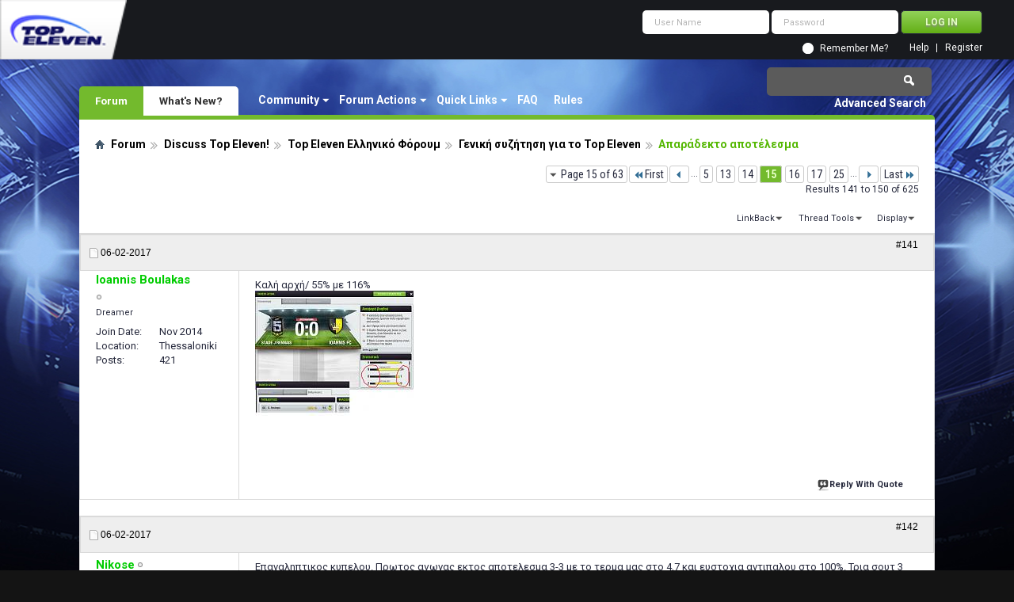

--- FILE ---
content_type: text/html; charset=utf-8
request_url: https://forum.topeleven.com/%CE%93%CE%B5%CE%BD%CE%B9%CE%BA%CE%AE-%CF%83%CF%85%CE%B6%CE%AE%CF%84%CE%B7%CF%83%CE%B7-%CE%B3%CE%B9%CE%B1-%CF%84%CE%BF-top-eleven/36964-%CE%91%CF%80%CE%B1%CF%81%CE%AC%CE%B4%CE%B5%CE%BA%CF%84%CE%BF-%CE%B1%CF%80%CE%BF%CF%84%CE%AD%CE%BB%CE%B5%CF%83%CE%BC%CE%B1-15.html
body_size: 15529
content:
<!DOCTYPE html PUBLIC "-//W3C//DTD XHTML 1.0 Transitional//EN" "http://www.w3.org/TR/xhtml1/DTD/xhtml1-transitional.dtd">
<html xmlns="http://www.w3.org/1999/xhtml" dir="ltr" lang="en" id="vbulletin_html">
<head>
<base href="https://forum.topeleven.com/" /><!--[if IE]></base><![endif]-->
	<meta http-equiv="Content-Type" content="text/html; charset=utf-8" />
<meta id="e_vb_meta_bburl" name="vb_meta_bburl" content="https://forum.topeleven.com" />

<meta name="generator" content="vBulletin 4.2.4" />

	<link rel="Shortcut Icon" href="https://forum.topeleven.com/favicon.ico" type="image/x-icon" />








	
		<script type="text/javascript" src="https://ajax.googleapis.com/ajax/libs/yui/2.9.0/build/yuiloader-dom-event/yuiloader-dom-event.js"></script>
	

<script type="text/javascript">
<!--
	if (typeof YAHOO === 'undefined') // Load ALL YUI Local
	{
		document.write('<script type="text/javascript" src="https://forum.topeleven.com/clientscript/yui/yuiloader-dom-event/yuiloader-dom-event.js?v=424"><\/script>');
		document.write('<script type="text/javascript" src="https://forum.topeleven.com/clientscript/yui/connection/connection-min.js?v=424"><\/script>');
		var yuipath = 'clientscript/yui';
		var yuicombopath = '';
		var remoteyui = false;
	}
	else	// Load Rest of YUI remotely (where possible)
	{
		var yuipath = 'https://ajax.googleapis.com/ajax/libs/yui/2.9.0/build';
		var yuicombopath = '';
		var remoteyui = true;
		if (!yuicombopath)
		{
			document.write('<script type="text/javascript" src="https://ajax.googleapis.com/ajax/libs/yui/2.9.0/build/connection/connection-min.js?v=424"><\/script>');
		}
	}
	var SESSIONURL = "s=f67086d5d9d201931d3c53d5e429b427&";
	var SECURITYTOKEN = "guest";
	var IMGDIR_MISC = "images/misc";
	var IMGDIR_BUTTON = "images/buttons";
	var vb_disable_ajax = parseInt("0", 10);
	var SIMPLEVERSION = "424";
	var BBURL = "https://forum.topeleven.com";
	var LOGGEDIN = 0 > 0 ? true : false;
	var THIS_SCRIPT = "showthread";
	var RELPATH = "showthread.php?t=36964&amp;page=15";
	var PATHS = {
		forum : "",
		cms   : "",
		blog  : ""
	};
	var AJAXBASEURL = "https://forum.topeleven.com/";
// -->
</script>
<script type="text/javascript" src="https://forum.topeleven.com/clientscript/vbulletin-core.js?v=424"></script>





	<link rel="stylesheet" type="text/css" href="https://forum.topeleven.com/css.php?styleid=7&amp;langid=1&amp;d=1686038418&amp;td=ltr&amp;sheet=bbcode.css,editor.css,popupmenu.css,reset-fonts.css,vbulletin.css,vbulletin-chrome.css,vbulletin-formcontrols.css,vbseo_buttons.css,vbseo_buttons_fix.css" />

	<!--[if lt IE 8]>
	<link rel="stylesheet" type="text/css" href="https://forum.topeleven.com/css.php?styleid=7&amp;langid=1&amp;d=1686038418&amp;td=ltr&amp;sheet=popupmenu-ie.css,vbulletin-ie.css,vbulletin-chrome-ie.css,vbulletin-formcontrols-ie.css,editor-ie.css" />
	<![endif]-->


<!-- Google tag (gtag.js) -->
<script async src="https://www.googletagmanager.com/gtag/js?id=G-ZKDBBV4CNF"></script>
<script>
  window.dataLayer = window.dataLayer || [];
  function gtag(){dataLayer.push(arguments);}
  gtag('js', new Date());

  gtag('config', 'G-ZKDBBV4CNF');
</script>

    <!-- App Indexing for Google Search -->
    <link href="android-app://com.quoord.tapatalkpro.activity/tapatalk/forum.topeleven.com?location=topic&amp;page=15&amp;perpage=10&amp;fid=273&amp;tid=36964&amp;channel=google-indexing" rel="alternate" />
    <link href="ios-app://307880732/tapatalk/forum.topeleven.com?location=topic&amp;page=15&amp;perpage=10&amp;fid=273&amp;tid=36964&amp;channel=google-indexing" rel="alternate" />
    
        <meta property="al:android:package" content="com.quoord.tapatalkpro.activity" />
        <meta property="al:android:url" content="tapatalk://forum.topeleven.com?location=topic&amp;page=15&amp;perpage=10&amp;fid=273&amp;tid=36964&amp;channel=facebook-indexing" />
        <meta property="al:android:app_name" content="Tapatalk" />
        <meta property="al:ios:url" content="tapatalk://forum.topeleven.com?location=topic&amp;page=15&amp;perpage=10&amp;fid=273&amp;tid=36964&amp;channel=facebook-indexing" />
        <meta property="al:ios:app_store_id" content="307880732" />
        <meta property="al:ios:app_name" content="Tapatalk" />
        
        <!-- twitter app card start-->
        <!-- https://dev.twitter.com/docs/cards/types/app-card -->
        <meta name="twitter:card" content="summary" />
        <meta name="twitter:site" content="@tapatalk" />
        <meta name="twitter:title" content="Απαράδεκτο αποτέλεσμα" />
        <meta name="twitter:description" content="Top Eleven Forum" />
        
        <meta name="twitter:app:id:iphone" content="307880732" />
        <meta name="twitter:app:url:iphone" content="tapatalk://forum.topeleven.com?location=topic&amp;page=15&amp;perpage=10&amp;fid=273&amp;tid=36964&amp;channel=twitter-indexing" />
        <meta name="twitter:app:id:ipad" content="307880732" />
        <meta name="twitter:app:url:ipad" content="tapatalk://forum.topeleven.com?location=topic&amp;page=15&amp;perpage=10&amp;fid=273&amp;tid=36964&amp;channel=twitter-indexing" />
        <meta name="twitter:app:id:googleplay" content="com.quoord.tapatalkpro.activity" />
        <meta name="twitter:app:url:googleplay" content="tapatalk://forum.topeleven.com?location=topic&amp;page=15&amp;perpage=10&amp;fid=273&amp;tid=36964&amp;channel=twitter-indexing" />
        <!-- twitter app card -->
        
	<meta name="keywords" content="Απαράδεκτο,αποτέλεσμα,εμενα, level, κυβικα, ομαδα, πρωταθλημα, μαλλον, παιχνιδι, ομαδες, μεγαλο, nordeus, παιζω, παιχτες, mutants, ειναι, αποτέλεσμα, ειμαι, βγηκε, προηγουμενο, πρωταθλητης, 130116, 130115, κυπελλο, 130117, 130119, 130121, 130120, 130118, ημιτελικου, πλακα, εκοψε, καρπουζι, εκανα, αυτος, γιατι, μεγαλυτερα, αποτελεσμα, κηδεια, παραταει, rolleyes, απαράδεκτο, μιλησω, απαραδεκτο, παιχνιδια, ημιτελικο, λοιπον, παιζει, ολους, σημερα, παιδια, κηδειες" />
	<meta name="description" content="Καλή αρχή/ 55% με 116%" />

	<title> Απαράδεκτο αποτέλεσμα - Page 15</title>
	<link rel="canonical" href="https://forum.topeleven.com/%CE%93%CE%B5%CE%BD%CE%B9%CE%BA%CE%AE-%CF%83%CF%85%CE%B6%CE%AE%CF%84%CE%B7%CF%83%CE%B7-%CE%B3%CE%B9%CE%B1-%CF%84%CE%BF-top-eleven/36964-%CE%91%CF%80%CE%B1%CF%81%CE%AC%CE%B4%CE%B5%CE%BA%CF%84%CE%BF-%CE%B1%CF%80%CE%BF%CF%84%CE%AD%CE%BB%CE%B5%CF%83%CE%BC%CE%B1-15.html" />
	
	
	
	
	
	
	
	
	

	
		<link rel="stylesheet" type="text/css" href="https://forum.topeleven.com/css.php?styleid=7&amp;langid=1&amp;d=1686038418&amp;td=ltr&amp;sheet=toolsmenu.css,postlist.css,showthread.css,postbit.css,options.css,attachment.css,poll.css,lightbox.css" />
	
	<!--[if lt IE 8]><link rel="stylesheet" type="text/css" href="https://forum.topeleven.com/css.php?styleid=7&amp;langid=1&amp;d=1686038418&amp;td=ltr&amp;sheet=toolsmenu-ie.css,postlist-ie.css,showthread-ie.css,postbit-ie.css,poll-ie.css" /><![endif]-->
<link rel="stylesheet" type="text/css" href="https://forum.topeleven.com/css.php?styleid=7&amp;langid=1&amp;d=1686038418&amp;td=ltr&amp;sheet=additional.css" />
<script type="text/javascript" src="https://forum.topeleven.com/vbseo/resources/scripts/vbseo_ui.js?v=a4"></script>
<script type="text/javascript">
 YAHOO.util.Event.onDOMReady(function (){
 	vbseoui = new vBSEO_UI();
 	vbseoui.page_init(Array('postbody','blogbit','content','postcontainer','vbseo_like_postbit'), Array("php",1));
 });
</script>

</head>

<body>


<!-- Tapatalk Detect body start -->
<script type="text/javascript">if (typeof(tapatalkDetect) == "function") tapatalkDetect()</script>
<!-- Tapatalk Detect banner body end -->

<div class="above_body"> <!-- closing tag is in template navbar -->
<div id="header" class="floatcontainer doc_header">
	<div><a onclick="_gaq.push(['_trackEvent', 'Outgoing', 'www.topeleven.com', '/']);" name="top" href="http://www.topeleven.com/" class="logo-image"><img src="https://forum.topeleven.com/images/mobile/topeleven-logo.png" alt="Top Eleven Forum - Powered by vBulletin" /></a></div>
	<div id="toplinks" class="toplinks">
		
<div style="om_loginform">
			<script type="text/javascript" src="https://forum.topeleven.com/clientscript/vbulletin_md5.js?v=424"></script>
			<form id="navbar_loginform" action="https://forum.topeleven.com/login.php?do=login" method="post" onsubmit="md5hash(vb_login_password, vb_login_md5password, vb_login_md5password_utf, 0)">
				<fieldset id="logindetails" class="logindetails">
					<div>
						<div>
					<input type="text" class="textbox default-value" name="vb_login_username" id="navbar_username" size="10" accesskey="u" tabindex="101" value="User Name" />
					<input type="password" class="textbox" tabindex="102" name="vb_login_password" id="navbar_password" size="10" />
					<input type="text" class="textbox default-value" tabindex="102" name="vb_login_password_hint" id="navbar_password_hint" size="10" value="Password" style="display:none;" />
					<input type="submit" class="loginbutton" tabindex="104" value="Log in" title="Enter your username and password in the boxes provided to login, or click the 'register' button to create a profile for yourself." accesskey="s" />
						</div>
					</div>
				</fieldset>
				<div id="remember" class="remember">
					<input type="checkbox" name="cookieuser" value="1" id="cb_cookieuser_navbar" class="cb_cookieuser_navbar" accesskey="c" tabindex="103" /> <label for="cb_cookieuser_navbar">Remember Me?</label>
				</div>

				<input type="hidden" name="s" value="f67086d5d9d201931d3c53d5e429b427" />
				<input type="hidden" name="securitytoken" value="guest" />
				<input type="hidden" name="do" value="login" />
				<input type="hidden" name="vb_login_md5password" />
				<input type="hidden" name="vb_login_md5password_utf" />
			</form>
			<script type="text/javascript">
			YAHOO.util.Dom.setStyle('navbar_password_hint', "display", "inline");
			YAHOO.util.Dom.setStyle('navbar_password', "display", "none");
			vB_XHTML_Ready.subscribe(function()
			{
			//
				YAHOO.util.Event.on('navbar_username', "focus", navbar_username_focus);
				YAHOO.util.Event.on('navbar_username', "blur", navbar_username_blur);
				YAHOO.util.Event.on('navbar_password_hint', "focus", navbar_password_hint);
				YAHOO.util.Event.on('navbar_password', "blur", navbar_password);
			});
			
			function navbar_username_focus(e)
			{
			//
				var textbox = YAHOO.util.Event.getTarget(e);
				if (textbox.value == 'User Name')
				{
				//
					textbox.value='';
					textbox.style.color='#26293c';
				}
			}

			function navbar_username_blur(e)
			{
			//
				var textbox = YAHOO.util.Event.getTarget(e);
				if (textbox.value == '')
				{
				//
					textbox.value='User Name';
					textbox.style.color='#26293c';
				}
			}
			
			function navbar_password_hint(e)
			{
			//
				var textbox = YAHOO.util.Event.getTarget(e);
				
				YAHOO.util.Dom.setStyle('navbar_password_hint', "display", "none");
				YAHOO.util.Dom.setStyle('navbar_password', "display", "inline");
				YAHOO.util.Dom.get('navbar_password').focus();
			}

			function navbar_password(e)
			{
			//
				var textbox = YAHOO.util.Event.getTarget(e);
				
				if (textbox.value == '')
				{
					YAHOO.util.Dom.setStyle('navbar_password_hint', "display", "inline");
					YAHOO.util.Dom.setStyle('navbar_password', "display", "none");
				}
			}
			</script>
				</div>

			<ul class="nouser">
			
				<li><a href="https://forum.topeleven.com/register.php" rel="nofollow">Register</a></li>
			
				<li><a rel="help" href="https://forum.topeleven.com/faq.php">Help</a></li>
				
				
			</ul>
		
	</div>
	<div class="ad_global_header">
		
		
	</div>
	<hr />
</div>
<div id="navbar" class="navbar">
	<ul id="navtabs" class="navtabs floatcontainer">
		
		
	
		<li class="selected" id="vbtab_forum">
			<a class="navtab" href="/">Forum</a>
		</li>
		
		
			<ul class="floatcontainer">
				
					
						<li class="popupmenu" id="vbmenu_community">
							<a href="javascript://" class="popupctrl">Community</a>
							<ul class="popupbody popuphover">
								
									<li id="vbclink_members"><a href="https://forum.topeleven.com/members/list/">Member List</a></li>
								
							</ul>
						</li>
					
				
					
						<li class="popupmenu" id="vbmenu_actions">
							<a href="javascript://" class="popupctrl">Forum Actions</a>
							<ul class="popupbody popuphover">
								
									<li id="vbalink_mfr"><a rel="nofollow" href="https://forum.topeleven.com/forumdisplay.php?do=markread&amp;markreadhash=guest">Mark Forums Read</a></li>
								
							</ul>
						</li>
					
				
					
						<li class="popupmenu" id="vbmenu_qlinks">
							<a href="javascript://" class="popupctrl">Quick Links</a>
							<ul class="popupbody popuphover">
								
									<li id="vbqlink_posts"><a href="https://forum.topeleven.com/search.php?do=getdaily&amp;contenttype=vBForum_Post">Today's Posts</a></li>
								
									<li id="vbqlink_leaders"><a href="https://forum.topeleven.com/showgroups.php">View Site Leaders</a></li>
								
							</ul>
						</li>
					
				
					
						
							<li id="vbflink_faq"><a href="https://forum.topeleven.com/faq.php">FAQ</a></li>
						
					
				
					
						
							<li id="link_mza4_288"><a rel="nofollow" href="/misc.php?do=showrules">Rules</a></li>
						
					
				
			</ul>
		

	
		<li  id="vbtab_whatsnew">
			<a class="navtab" href="https://forum.topeleven.com/activity.php">What's New?</a>
		</li>
		
		

		
	</ul>
	
		<div id="globalsearch" class="globalsearch">
			<form action="https://forum.topeleven.com/search.php?do=process" method="post" id="navbar_search" class="navbar_search">
				
				<input type="hidden" name="securitytoken" value="guest" />
				<input type="hidden" name="do" value="process" />
				<span class="textboxcontainer"><span><input type="text" value="" name="query" class="textbox" tabindex="99"/></span></span>
				<span class="buttoncontainer"><span><input type="image" class="searchbutton" src="images/buttons/search.png" name="submit" onclick="document.getElementById('navbar_search').submit;" tabindex="100"/></span></span>
			</form>
			<ul class="navbar_advanced_search">
				<li><a href="https://forum.topeleven.com/search.php" accesskey="4">Advanced Search</a></li>
				
			</ul>
		</div>
	
</div>
</div><!-- closing div for above_body -->

<div class="body_wrapper">
<div id="breadcrumb" class="breadcrumb">
	<ul class="floatcontainer">
		<li class="navbithome"><a href="https://forum.topeleven.com/forum.php" accesskey="1"><img src="https://forum.topeleven.com/images/misc/navbit-home.png" alt="Home" /></a></li>
		
	<li class="navbit"><a href="https://forum.topeleven.com/forum.php">Forum</a></li>

	<li class="navbit"><a href="https://forum.topeleven.com/discuss-top-eleven/">Discuss Top Eleven!</a></li>

	<li class="navbit"><a href="https://forum.topeleven.com/top-eleven-%CE%95%CE%BB%CE%BB%CE%B7%CE%BD%CE%B9%CE%BA%CF%8C-%CE%A6%CF%8C%CF%81%CE%BF%CF%85%CE%BC/">Top Eleven Ελληνικό Φόρουμ</a></li>

	<li class="navbit"><a href="https://forum.topeleven.com/%CE%93%CE%B5%CE%BD%CE%B9%CE%BA%CE%AE-%CF%83%CF%85%CE%B6%CE%AE%CF%84%CE%B7%CF%83%CE%B7-%CE%B3%CE%B9%CE%B1-%CF%84%CE%BF-top-eleven/">Γενική συζήτηση για το Top Eleven</a></li>

		
	<li class="navbit lastnavbit"><span> Απαράδεκτο αποτέλεσμα</span></li>

	</ul>
	<hr />
</div>









	<div id="above_postlist" class="above_postlist">
		
		<div id="pagination_top" class="pagination_top">
		
			<form action="https://forum.topeleven.com/%CE%93%CE%B5%CE%BD%CE%B9%CE%BA%CE%AE-%CF%83%CF%85%CE%B6%CE%AE%CF%84%CE%B7%CF%83%CE%B7-%CE%B3%CE%B9%CE%B1-%CF%84%CE%BF-top-eleven/36964-%CE%91%CF%80%CE%B1%CF%81%CE%AC%CE%B4%CE%B5%CE%BA%CF%84%CE%BF-%CE%B1%CF%80%CE%BF%CF%84%CE%AD%CE%BB%CE%B5%CF%83%CE%BC%CE%B1-25.html" method="get" class="pagination popupmenu nohovermenu">
<input type="hidden" name="t" value="36964" /><input type="hidden" name="s" value="f67086d5d9d201931d3c53d5e429b427" />
	
		<span><a href="javascript://" class="popupctrl">Page 15 of 63</a></span>
		
		<span class="first_last"><a rel="start" href="https://forum.topeleven.com/%CE%93%CE%B5%CE%BD%CE%B9%CE%BA%CE%AE-%CF%83%CF%85%CE%B6%CE%AE%CF%84%CE%B7%CF%83%CE%B7-%CE%B3%CE%B9%CE%B1-%CF%84%CE%BF-top-eleven/36964-%CE%91%CF%80%CE%B1%CF%81%CE%AC%CE%B4%CE%B5%CE%BA%CF%84%CE%BF-%CE%B1%CF%80%CE%BF%CF%84%CE%AD%CE%BB%CE%B5%CF%83%CE%BC%CE%B1.html" title="First Page - Results 1 to 10 of 625"><img src="https://forum.topeleven.com/images/pagination/first-right.png" alt="First" />First</a></span>
		
		
		<span class="prev_next"><a rel="prev" href="https://forum.topeleven.com/%CE%93%CE%B5%CE%BD%CE%B9%CE%BA%CE%AE-%CF%83%CF%85%CE%B6%CE%AE%CF%84%CE%B7%CF%83%CE%B7-%CE%B3%CE%B9%CE%B1-%CF%84%CE%BF-top-eleven/36964-%CE%91%CF%80%CE%B1%CF%81%CE%AC%CE%B4%CE%B5%CE%BA%CF%84%CE%BF-%CE%B1%CF%80%CE%BF%CF%84%CE%AD%CE%BB%CE%B5%CF%83%CE%BC%CE%B1-14.html" title="Prev Page - Results 131 to 140 of 625"><img src="https://forum.topeleven.com/images/pagination/previous-right.png" alt="Previous" /></a></span>
		
		
		<span class="separator">...</span>
		
		<span><a href="https://forum.topeleven.com/%CE%93%CE%B5%CE%BD%CE%B9%CE%BA%CE%AE-%CF%83%CF%85%CE%B6%CE%AE%CF%84%CE%B7%CF%83%CE%B7-%CE%B3%CE%B9%CE%B1-%CF%84%CE%BF-top-eleven/36964-%CE%91%CF%80%CE%B1%CF%81%CE%AC%CE%B4%CE%B5%CE%BA%CF%84%CE%BF-%CE%B1%CF%80%CE%BF%CF%84%CE%AD%CE%BB%CE%B5%CF%83%CE%BC%CE%B1-5.html" title="Show results 41 to 50 of 625"><!---10-->5</a></span><span><a href="https://forum.topeleven.com/%CE%93%CE%B5%CE%BD%CE%B9%CE%BA%CE%AE-%CF%83%CF%85%CE%B6%CE%AE%CF%84%CE%B7%CF%83%CE%B7-%CE%B3%CE%B9%CE%B1-%CF%84%CE%BF-top-eleven/36964-%CE%91%CF%80%CE%B1%CF%81%CE%AC%CE%B4%CE%B5%CE%BA%CF%84%CE%BF-%CE%B1%CF%80%CE%BF%CF%84%CE%AD%CE%BB%CE%B5%CF%83%CE%BC%CE%B1-13.html" title="Show results 121 to 130 of 625">13</a></span><span><a href="https://forum.topeleven.com/%CE%93%CE%B5%CE%BD%CE%B9%CE%BA%CE%AE-%CF%83%CF%85%CE%B6%CE%AE%CF%84%CE%B7%CF%83%CE%B7-%CE%B3%CE%B9%CE%B1-%CF%84%CE%BF-top-eleven/36964-%CE%91%CF%80%CE%B1%CF%81%CE%AC%CE%B4%CE%B5%CE%BA%CF%84%CE%BF-%CE%B1%CF%80%CE%BF%CF%84%CE%AD%CE%BB%CE%B5%CF%83%CE%BC%CE%B1-14.html" title="Show results 131 to 140 of 625">14</a></span><span class="selected"><a href="javascript://" title="Results 141 to 150 of 625">15</a></span><span><a href="https://forum.topeleven.com/%CE%93%CE%B5%CE%BD%CE%B9%CE%BA%CE%AE-%CF%83%CF%85%CE%B6%CE%AE%CF%84%CE%B7%CF%83%CE%B7-%CE%B3%CE%B9%CE%B1-%CF%84%CE%BF-top-eleven/36964-%CE%91%CF%80%CE%B1%CF%81%CE%AC%CE%B4%CE%B5%CE%BA%CF%84%CE%BF-%CE%B1%CF%80%CE%BF%CF%84%CE%AD%CE%BB%CE%B5%CF%83%CE%BC%CE%B1-16.html" title="Show results 151 to 160 of 625">16</a></span><span><a href="https://forum.topeleven.com/%CE%93%CE%B5%CE%BD%CE%B9%CE%BA%CE%AE-%CF%83%CF%85%CE%B6%CE%AE%CF%84%CE%B7%CF%83%CE%B7-%CE%B3%CE%B9%CE%B1-%CF%84%CE%BF-top-eleven/36964-%CE%91%CF%80%CE%B1%CF%81%CE%AC%CE%B4%CE%B5%CE%BA%CF%84%CE%BF-%CE%B1%CF%80%CE%BF%CF%84%CE%AD%CE%BB%CE%B5%CF%83%CE%BC%CE%B1-17.html" title="Show results 161 to 170 of 625">17</a></span><span><a href="https://forum.topeleven.com/%CE%93%CE%B5%CE%BD%CE%B9%CE%BA%CE%AE-%CF%83%CF%85%CE%B6%CE%AE%CF%84%CE%B7%CF%83%CE%B7-%CE%B3%CE%B9%CE%B1-%CF%84%CE%BF-top-eleven/36964-%CE%91%CF%80%CE%B1%CF%81%CE%AC%CE%B4%CE%B5%CE%BA%CF%84%CE%BF-%CE%B1%CF%80%CE%BF%CF%84%CE%AD%CE%BB%CE%B5%CF%83%CE%BC%CE%B1-25.html" title="Show results 241 to 250 of 625"><!--+10-->25</a></span>
		
		<span class="separator">...</span>
		
		
		<span class="prev_next"><a rel="next" href="https://forum.topeleven.com/%CE%93%CE%B5%CE%BD%CE%B9%CE%BA%CE%AE-%CF%83%CF%85%CE%B6%CE%AE%CF%84%CE%B7%CF%83%CE%B7-%CE%B3%CE%B9%CE%B1-%CF%84%CE%BF-top-eleven/36964-%CE%91%CF%80%CE%B1%CF%81%CE%AC%CE%B4%CE%B5%CE%BA%CF%84%CE%BF-%CE%B1%CF%80%CE%BF%CF%84%CE%AD%CE%BB%CE%B5%CF%83%CE%BC%CE%B1-16.html" title="Next Page - Results 151 to 160 of 625"><img src="https://forum.topeleven.com/images/pagination/next-right.png" alt="Next" /></a></span>
		
		
		<span class="first_last"><a href="https://forum.topeleven.com/%CE%93%CE%B5%CE%BD%CE%B9%CE%BA%CE%AE-%CF%83%CF%85%CE%B6%CE%AE%CF%84%CE%B7%CF%83%CE%B7-%CE%B3%CE%B9%CE%B1-%CF%84%CE%BF-top-eleven/36964-%CE%91%CF%80%CE%B1%CF%81%CE%AC%CE%B4%CE%B5%CE%BA%CF%84%CE%BF-%CE%B1%CF%80%CE%BF%CF%84%CE%AD%CE%BB%CE%B5%CF%83%CE%BC%CE%B1-63.html" title="Last Page - Results 621 to 625 of 625">Last<img src="https://forum.topeleven.com/images/pagination/last-right.png" alt="Last" /></a></span>
		
	
	<ul class="popupbody popuphover">
		<li class="formsubmit jumptopage"><label>Jump to page: <input type="text" name="page" size="4" /></label> <input type="submit" class="button" value="Go" /></li>
	</ul>
</form>
		
			<div id="postpagestats_above" class="postpagestats">
				Results 141 to 150 of 625
			</div>
		</div>
	</div>
	<div id="pagetitle" class="pagetitle"><div id="vbseo-likes">
      <span class="vbseo-likes-count" onclick="vbseoui.tree_dropdown()"><img src="https://forum.topeleven.com/vbseo/resources/images/forum/vbseo_likes_heart.png" class="vbseo-likes-count-image" alt="Like Tree" />394<em>Likes</em></span>
      
      <div id="liketree_1.36964" class="vbseo-likes-container">

		<ul class="vbseo-likes-tabs">
			<li><a href="https://forum.topeleven.com/%CE%93%CE%B5%CE%BD%CE%B9%CE%BA%CE%AE-%CF%83%CF%85%CE%B6%CE%AE%CF%84%CE%B7%CF%83%CE%B7-%CE%B3%CE%B9%CE%B1-%CF%84%CE%BF-top-eleven/36964-%CE%91%CF%80%CE%B1%CF%81%CE%AC%CE%B4%CE%B5%CE%BA%CF%84%CE%BF-%CE%B1%CF%80%CE%BF%CF%84%CE%AD%CE%BB%CE%B5%CF%83%CE%BC%CE%B1-15.html#" onclick="return vbseoui.treetab_click(0)">Top</a></li>
			<li><a href="https://forum.topeleven.com/%CE%93%CE%B5%CE%BD%CE%B9%CE%BA%CE%AE-%CF%83%CF%85%CE%B6%CE%AE%CF%84%CE%B7%CF%83%CE%B7-%CE%B3%CE%B9%CE%B1-%CF%84%CE%BF-top-eleven/36964-%CE%91%CF%80%CE%B1%CF%81%CE%AC%CE%B4%CE%B5%CE%BA%CF%84%CE%BF-%CE%B1%CF%80%CE%BF%CF%84%CE%AD%CE%BB%CE%B5%CF%83%CE%BC%CE%B1-15.html#" onclick="return vbseoui.treetab_click(1)">All</a></li>
			
			<li><a href="https://forum.topeleven.com/%CE%93%CE%B5%CE%BD%CE%B9%CE%BA%CE%AE-%CF%83%CF%85%CE%B6%CE%AE%CF%84%CE%B7%CF%83%CE%B7-%CE%B3%CE%B9%CE%B1-%CF%84%CE%BF-top-eleven/36964-%CE%91%CF%80%CE%B1%CF%81%CE%AC%CE%B4%CE%B5%CE%BA%CF%84%CE%BF-%CE%B1%CF%80%CE%BF%CF%84%CE%AD%CE%BB%CE%B5%CF%83%CE%BC%CE%B1-15.html#" onclick="return vbseoui.treetab_click(2)">This Page</a></li>
			
			<li class="vbseo-likes-fusion"></li>
		</ul>

		<ul class="vbseo-likes-list">
		
		<li></li>
		
		</ul>
	
	
	  </div>
</div>

<script type="text/javascript">
var vbseoui_pageids = "461371,461372,461390,461392,461394,461402,461413,461418,461425,461433";
</script>
 
		<h1>		
			Thread: <span class="threadtitle"><a href="https://forum.topeleven.com/%CE%93%CE%B5%CE%BD%CE%B9%CE%BA%CE%AE-%CF%83%CF%85%CE%B6%CE%AE%CF%84%CE%B7%CF%83%CE%B7-%CE%B3%CE%B9%CE%B1-%CF%84%CE%BF-top-eleven/36964-%CE%91%CF%80%CE%B1%CF%81%CE%AC%CE%B4%CE%B5%CE%BA%CF%84%CE%BF-%CE%B1%CF%80%CE%BF%CF%84%CE%AD%CE%BB%CE%B5%CF%83%CE%BC%CE%B1-15.html" title="Reload this Page">Απαράδεκτο αποτέλεσμα</a></span>
		</h1>
		
	</div>
	<div id="thread_controls" class="thread_controls toolsmenu">
		<div>
		<ul id="postlist_popups" class="postlist_popups popupgroup">
			
			
			
			<li class="popupmenu" id="linkbacktools">
				<h6><a class="popupctrl" href="javascript://">LinkBack</a><a name="goto_linkback"></a></h6>
				<ul class="popupbody popuphover">
                                             
					<li><a href="https://forum.topeleven.com/%CE%93%CE%B5%CE%BD%CE%B9%CE%BA%CE%AE-%CF%83%CF%85%CE%B6%CE%AE%CF%84%CE%B7%CF%83%CE%B7-%CE%B3%CE%B9%CE%B1-%CF%84%CE%BF-top-eleven/36964-%CE%91%CF%80%CE%B1%CF%81%CE%AC%CE%B4%CE%B5%CE%BA%CF%84%CE%BF-%CE%B1%CF%80%CE%BF%CF%84%CE%AD%CE%BB%CE%B5%CF%83%CE%BC%CE%B1.html" onclick="prompt('Use the following URL when referencing this thread from another forum or blog.','https://forum.topeleven.com/%CE%93%CE%B5%CE%BD%CE%B9%CE%BA%CE%AE-%CF%83%CF%85%CE%B6%CE%AE%CF%84%CE%B7%CF%83%CE%B7-%CE%B3%CE%B9%CE%B1-%CF%84%CE%BF-top-eleven/36964-%CE%91%CF%80%CE%B1%CF%81%CE%AC%CE%B4%CE%B5%CE%BA%CF%84%CE%BF-%CE%B1%CF%80%CE%BF%CF%84%CE%AD%CE%BB%CE%B5%CF%83%CE%BC%CE%B1.html');return false;"><img class="inlineimg" src="https://forum.topeleven.com/vbseo/resources/images/forum/linkback_url.gif" alt="LinkBack URL" /> LinkBack URL</a></li>
					<li><a rel="nofollow" href="https://forum.topeleven.com/misc.php?do=linkbacks"><img class="inlineimg" src="https://forum.topeleven.com/vbseo/resources/images/forum/linkback_about.gif" alt="About LinkBacks" /> About LinkBacks</a></li>
					
				</ul>
			</li>
<li class="popupmenu" id="threadtools">
				<h6><a class="popupctrl" href="javascript://">Thread Tools</a></h6>
				<ul class="popupbody popuphover">
					<li><a href="https://forum.topeleven.com/%CE%93%CE%B5%CE%BD%CE%B9%CE%BA%CE%AE-%CF%83%CF%85%CE%B6%CE%AE%CF%84%CE%B7%CF%83%CE%B7-%CE%B3%CE%B9%CE%B1-%CF%84%CE%BF-top-eleven/36964-%CE%91%CF%80%CE%B1%CF%81%CE%AC%CE%B4%CE%B5%CE%BA%CF%84%CE%BF-%CE%B1%CF%80%CE%BF%CF%84%CE%AD%CE%BB%CE%B5%CF%83%CE%BC%CE%B1-15-print.html" accesskey="3" rel="nofollow">Show Printable Version</a></li>
					
						<li><a href="https://forum.topeleven.com/sendmessage.php?do=sendtofriend&amp;t=36964" rel="nofollow">Email this Page&hellip;</a></li>
					
					<li>
						
					</li>
					
				</ul>
			</li>

			

			

			

			
				<li class="popupmenu" id="displaymodes">
					<h6><a class="popupctrl" href="javascript://">Display</a></h6>
					<ul class="popupbody popuphover">
						<li><label>Linear Mode</label></li>
						<li><a rel="nofollow" href="https://forum.topeleven.com/%CE%93%CE%B5%CE%BD%CE%B9%CE%BA%CE%AE-%CF%83%CF%85%CE%B6%CE%AE%CF%84%CE%B7%CF%83%CE%B7-%CE%B3%CE%B9%CE%B1-%CF%84%CE%BF-top-eleven/36964-%CE%91%CF%80%CE%B1%CF%81%CE%AC%CE%B4%CE%B5%CE%BA%CF%84%CE%BF-%CE%B1%CF%80%CE%BF%CF%84%CE%AD%CE%BB%CE%B5%CF%83%CE%BC%CE%B1.html?mode=hybrid"> Switch to Hybrid Mode</a></li>
						<li><a rel="nofollow" href="https://forum.topeleven.com/%CE%93%CE%B5%CE%BD%CE%B9%CE%BA%CE%AE-%CF%83%CF%85%CE%B6%CE%AE%CF%84%CE%B7%CF%83%CE%B7-%CE%B3%CE%B9%CE%B1-%CF%84%CE%BF-top-eleven/36964-%CE%91%CF%80%CE%B1%CF%81%CE%AC%CE%B4%CE%B5%CE%BA%CF%84%CE%BF-%CE%B1%CF%80%CE%BF%CF%84%CE%AD%CE%BB%CE%B5%CF%83%CE%BC%CE%B1-15.html?mode=threaded#post461371"> Switch to Threaded Mode</a></li>
					</ul>
				</li>
			

			
			</ul>
		</div>
	</div>

<div id="postlist" class="postlist restrain">
	

	
		<ol id="posts" class="posts" start="1">
			
<li class="postbitlegacy postbitim postcontainer old" id="post_461371">
<!-- see bottom of postbit.css for .userinfo .popupmenu styles -->

	<div class="posthead">
			<span class="postdate old">
				
					<span class="date">06-02-2017</span>
				
			</span>
			<span class="nodecontrols">		
				
					<a name="post461371" href="https://forum.topeleven.com/%CE%93%CE%B5%CE%BD%CE%B9%CE%BA%CE%AE-%CF%83%CF%85%CE%B6%CE%AE%CF%84%CE%B7%CF%83%CE%B7-%CE%B3%CE%B9%CE%B1-%CF%84%CE%BF-top-eleven/36964-%CE%91%CF%80%CE%B1%CF%81%CE%AC%CE%B4%CE%B5%CE%BA%CF%84%CE%BF-%CE%B1%CF%80%CE%BF%CF%84%CE%AD%CE%BB%CE%B5%CF%83%CE%BC%CE%B1-15.html#post461371" class="postcounter">#141</a><a id="postcount461371" name="141"></a>
				
				
				
			</span>
	</div>
	<div class="postdetails">
		<div class="userinfo">
			<div class="username_container">
			
				<div class="popupmenu memberaction">
	<a rel="nofollow" class="username offline " href="https://forum.topeleven.com/member.php?u=91843" title="Ioannis Boulakas is offline"><strong>Ioannis Boulakas</strong></a>
	
</div>
				<img class="inlineimg onlinestatus" src="https://forum.topeleven.com/images/statusicon/user-offline.png" alt="Ioannis Boulakas is offline" border="0" />

			
			</div>
			<span class="usertitle">
				Dreamer
			</span>
			
			
			
			 
			
				<hr />
				<dl class="userinfo_extra">
					<dt>Join Date</dt> <dd>Nov 2014</dd>
					<dt>Location</dt> <dd>Thessaloniki</dd>
					
					<dt>Posts</dt> <dd>421</dd>	
					
				</dl>
				
				
				<div class="imlinks">
					    
				</div>
			
		</div>
		<div class="postbody">
			<div class="postrow has_after_content">
				
				


						
							
							
						
						
				<div class="content">
					<div id="post_message_461371">
						<blockquote class="postcontent restore ">
							Καλή αρχή/ 55% με 116%<br />
<a href="https://forum.topeleven.com/attachments/%CE%93%CE%B5%CE%BD%CE%B9%CE%BA%CE%AE-%CF%83%CF%85%CE%B6%CE%AE%CF%84%CE%B7%CF%83%CE%B7-%CE%B3%CE%B9%CE%B1-%CF%84%CE%BF-top-eleven/83029d1496437145-%CE%91%CF%80%CE%B1%CF%81%CE%AC%CE%B4%CE%B5%CE%BA%CF%84%CE%BF-%CE%B1%CF%80%CE%BF%CF%84%CE%AD%CE%BB%CE%B5%CF%83%CE%BC%CE%B1-screenshot_22.jpg" id="attachment83029" rel="nofollow" ><img src="https://forum.topeleven.com/attachments/%CE%93%CE%B5%CE%BD%CE%B9%CE%BA%CE%AE-%CF%83%CF%85%CE%B6%CE%AE%CF%84%CE%B7%CF%83%CE%B7-%CE%B3%CE%B9%CE%B1-%CF%84%CE%BF-top-eleven/83029d1496437145t-%CE%91%CF%80%CE%B1%CF%81%CE%AC%CE%B4%CE%B5%CE%BA%CF%84%CE%BF-%CE%B1%CF%80%CE%BF%CF%84%CE%AD%CE%BB%CE%B5%CF%83%CE%BC%CE%B1-screenshot_22.jpg" border="0" alt="&Alpha;&pi;&alpha;&rho;ά&delta;&epsilon;&kappa;&tau;&omicron; &alpha;&pi;&omicron;&tau;έ&lambda;&epsilon;&sigma;&mu;&alpha;-screenshot_22.jpg" class="thumbnail" style="float:CONFIG" /></a>
						</blockquote>
					</div>

					
				</div>
			</div>
			
			<div class="after_content">
				
				
<div class="vbseo_buttons" id="lkbtn_1.36964.461371">

    <div class="vbseo_liked" style="display:none"></div>


</div>

				
					
				
				
				
			</div>
			
			<div class="cleardiv"></div>
		</div>
	</div>
		<div class="postfoot">
			<!-- <div class="postfoot_container"> -->
			<div class="textcontrols floatcontainer">
				<span class="postcontrols">
					<img style="display:none" id="progress_461371" src="https://forum.topeleven.com/images/misc/progress.gif" alt="" />
					
					
					
						<a id="qrwq_461371" class="newreply" href="https://forum.topeleven.com/newreply.php?do=newreply&amp;p=461371" rel="nofollow" title="Reply With Quote"><img id="quoteimg_461371" src="https://forum.topeleven.com/clear.gif" alt="Reply With Quote" />  Reply With Quote</a> 
					
					
					
				</span>
				<span class="postlinking">
					
						
					

					
					
					
					

					
					

					
					
					
					
					
				</span>
			<!-- </div> -->
			</div>
		</div>
	<hr />
</li>

<li class="postbitlegacy postbitim postcontainer old" id="post_461372">
<!-- see bottom of postbit.css for .userinfo .popupmenu styles -->

	<div class="posthead">
			<span class="postdate old">
				
					<span class="date">06-02-2017</span>
				
			</span>
			<span class="nodecontrols">		
				
					<a name="post461372" href="https://forum.topeleven.com/%CE%93%CE%B5%CE%BD%CE%B9%CE%BA%CE%AE-%CF%83%CF%85%CE%B6%CE%AE%CF%84%CE%B7%CF%83%CE%B7-%CE%B3%CE%B9%CE%B1-%CF%84%CE%BF-top-eleven/36964-%CE%91%CF%80%CE%B1%CF%81%CE%AC%CE%B4%CE%B5%CE%BA%CF%84%CE%BF-%CE%B1%CF%80%CE%BF%CF%84%CE%AD%CE%BB%CE%B5%CF%83%CE%BC%CE%B1-15.html#post461372" class="postcounter">#142</a><a id="postcount461372" name="142"></a>
				
				
				
			</span>
	</div>
	<div class="postdetails">
		<div class="userinfo">
			<div class="username_container">
			
				<div class="popupmenu memberaction">
	<a rel="nofollow" class="username offline " href="https://forum.topeleven.com/member.php?u=4029" title="Nikose is offline"><strong>Nikose</strong></a>
	
</div>
				<img class="inlineimg onlinestatus" src="https://forum.topeleven.com/images/statusicon/user-offline.png" alt="Nikose is offline" border="0" />

			
			</div>
			<span class="usertitle">
				Pro
			</span>
			
			
			
			 
			
				<hr />
				<dl class="userinfo_extra">
					<dt>Join Date</dt> <dd>Dec 2012</dd>
					
					
					<dt>Posts</dt> <dd>833</dd>	
					
				</dl>
				
				
				<div class="imlinks">
					    
				</div>
			
		</div>
		<div class="postbody">
			<div class="postrow has_after_content">
				
				


						
						
				<div class="content">
					<div id="post_message_461372">
						<blockquote class="postcontent restore ">
							Eπαναληπτικος κυπελου. Πρωτος αγωνας εκτος αποτελεσμα 3-3 με το τερμα μας στο 4,7 και ευστοχια αντιπαλου στο 100%. Τρια σουτ 3 γκολ.<br />
 Σημερα τον ειχαμε παρει μονοτερμα και τον σφυροκοπουσαμε επι 89 λεπτα. Στο 90 μας τον ακουμπησε. Το τριαστερο τερμα του με βαθμολογια 9 παρακαλω.. Φυσιολογικο αποτελεσμα δηλαδη. Bye bye στο κυπελο απο την ομαδα που το σηκωσε περσυ. Καθηστε τωρα εσεις και στρωστε τακτικες και συστηματα. Αντε και ΚΑΛΗ ΑΡΧΗ<br />
<br />
<a href="https://forum.topeleven.com/attachments/%CE%93%CE%B5%CE%BD%CE%B9%CE%BA%CE%AE-%CF%83%CF%85%CE%B6%CE%AE%CF%84%CE%B7%CF%83%CE%B7-%CE%B3%CE%B9%CE%B1-%CF%84%CE%BF-top-eleven/83030d1496437305-%CE%91%CF%80%CE%B1%CF%81%CE%AC%CE%B4%CE%B5%CE%BA%CF%84%CE%BF-%CE%B1%CF%80%CE%BF%CF%84%CE%AD%CE%BB%CE%B5%CF%83%CE%BC%CE%B1-screenshot_2.jpg" id="attachment83030" rel="nofollow" ><img src="https://forum.topeleven.com/attachments/%CE%93%CE%B5%CE%BD%CE%B9%CE%BA%CE%AE-%CF%83%CF%85%CE%B6%CE%AE%CF%84%CE%B7%CF%83%CE%B7-%CE%B3%CE%B9%CE%B1-%CF%84%CE%BF-top-eleven/83030d1496437305t-%CE%91%CF%80%CE%B1%CF%81%CE%AC%CE%B4%CE%B5%CE%BA%CF%84%CE%BF-%CE%B1%CF%80%CE%BF%CF%84%CE%AD%CE%BB%CE%B5%CF%83%CE%BC%CE%B1-screenshot_2.jpg" border="0" alt="&Alpha;&pi;&alpha;&rho;ά&delta;&epsilon;&kappa;&tau;&omicron; &alpha;&pi;&omicron;&tau;έ&lambda;&epsilon;&sigma;&mu;&alpha;-screenshot_2.jpg" class="thumbnail" style="float:CONFIG" /></a><br />
<br />
<a href="https://forum.topeleven.com/attachments/%CE%93%CE%B5%CE%BD%CE%B9%CE%BA%CE%AE-%CF%83%CF%85%CE%B6%CE%AE%CF%84%CE%B7%CF%83%CE%B7-%CE%B3%CE%B9%CE%B1-%CF%84%CE%BF-top-eleven/83031d1496437348-%CE%91%CF%80%CE%B1%CF%81%CE%AC%CE%B4%CE%B5%CE%BA%CF%84%CE%BF-%CE%B1%CF%80%CE%BF%CF%84%CE%AD%CE%BB%CE%B5%CF%83%CE%BC%CE%B1-screenshot_13.jpg" id="attachment83031" rel="nofollow" ><img src="https://forum.topeleven.com/attachments/%CE%93%CE%B5%CE%BD%CE%B9%CE%BA%CE%AE-%CF%83%CF%85%CE%B6%CE%AE%CF%84%CE%B7%CF%83%CE%B7-%CE%B3%CE%B9%CE%B1-%CF%84%CE%BF-top-eleven/83031d1496437348t-%CE%91%CF%80%CE%B1%CF%81%CE%AC%CE%B4%CE%B5%CE%BA%CF%84%CE%BF-%CE%B1%CF%80%CE%BF%CF%84%CE%AD%CE%BB%CE%B5%CF%83%CE%BC%CE%B1-screenshot_13.jpg" border="0" alt="&Alpha;&pi;&alpha;&rho;ά&delta;&epsilon;&kappa;&tau;&omicron; &alpha;&pi;&omicron;&tau;έ&lambda;&epsilon;&sigma;&mu;&alpha;-screenshot_13.jpg" class="thumbnail" style="float:CONFIG" /></a><br />
<br />
EDIT...Νικολοπουλε να κανουμε εναν διαγωνισμο ποιος θα εχει τα περισσοτερα ποσταρισματα στο...&quot;απαραδεκτα αποτελεσματα&quot; μεχρι το τελος της σεζον??
						</blockquote>
					</div>

					
				</div>
			</div>
			
			<div class="after_content">
				
				<!-- edit note -->
				<blockquote class="postcontent lastedited">
					
						Last edited by Nikose; 06-03-2017 at <span class="time">07:53 AM</span>.
					
					
				</blockquote>
				<!-- / edit note -->
				
				
<div class="vbseo_buttons" id="lkbtn_1.36964.461372">

    <div class="vbseo_liked"><a rel="nofollow" href="https://forum.topeleven.com/member.php?u=82275">nikolgiorgos</a> likes this.</div>


</div>

				
				
				
			</div>
			
			<div class="cleardiv"></div>
		</div>
	</div>
		<div class="postfoot">
			<!-- <div class="postfoot_container"> -->
			<div class="textcontrols floatcontainer">
				<span class="postcontrols">
					<img style="display:none" id="progress_461372" src="https://forum.topeleven.com/images/misc/progress.gif" alt="" />
					
					
					
						<a id="qrwq_461372" class="newreply" href="https://forum.topeleven.com/newreply.php?do=newreply&amp;p=461372" rel="nofollow" title="Reply With Quote"><img id="quoteimg_461372" src="https://forum.topeleven.com/clear.gif" alt="Reply With Quote" />  Reply With Quote</a> 
					
					
					
				</span>
				<span class="postlinking">
					
						
					

					
					
					
					

					
					

					
					
					
					
					
				</span>
			<!-- </div> -->
			</div>
		</div>
	<hr />
</li>

<li class="postbitlegacy postbitim postcontainer old" id="post_461390">
<!-- see bottom of postbit.css for .userinfo .popupmenu styles -->

	<div class="posthead">
			<span class="postdate old">
				
					<span class="date">06-03-2017</span>
				
			</span>
			<span class="nodecontrols">		
				
					<a name="post461390" href="https://forum.topeleven.com/%CE%93%CE%B5%CE%BD%CE%B9%CE%BA%CE%AE-%CF%83%CF%85%CE%B6%CE%AE%CF%84%CE%B7%CF%83%CE%B7-%CE%B3%CE%B9%CE%B1-%CF%84%CE%BF-top-eleven/36964-%CE%91%CF%80%CE%B1%CF%81%CE%AC%CE%B4%CE%B5%CE%BA%CF%84%CE%BF-%CE%B1%CF%80%CE%BF%CF%84%CE%AD%CE%BB%CE%B5%CF%83%CE%BC%CE%B1-15.html#post461390" class="postcounter">#143</a><a id="postcount461390" name="143"></a>
				
				
				
			</span>
	</div>
	<div class="postdetails">
		<div class="userinfo">
			<div class="username_container">
			
				<div class="popupmenu memberaction">
	<a rel="nofollow" class="username offline " href="https://forum.topeleven.com/member.php?u=123202" title="Cloverfield is offline"><strong>Cloverfield</strong></a>
	
</div>
				<img class="inlineimg onlinestatus" src="https://forum.topeleven.com/images/statusicon/user-offline.png" alt="Cloverfield is offline" border="0" />

			
			</div>
			<span class="usertitle">
				Famous
			</span>
			
			
			
			
			<a rel="nofollow" class="postuseravatar" href="https://forum.topeleven.com/member.php?u=123202" title="Cloverfield is offline">
				<img src="https://forum.topeleven.com/image.php?u=123202&amp;dateline=1489094592" alt="Cloverfield's Avatar" title="Cloverfield's Avatar" />
			</a>
			 
			
				<hr />
				<dl class="userinfo_extra">
					<dt>Join Date</dt> <dd>Aug 2016</dd>
					
					
					<dt>Posts</dt> <dd>1,766</dd>	
					
				</dl>
				
				
				<div class="imlinks">
					    
				</div>
			
		</div>
		<div class="postbody">
			<div class="postrow has_after_content">
				
				


						
						
				<div class="content">
					<div id="post_message_461390">
						<blockquote class="postcontent restore ">
							Κάτι έχει αλλάξει στον αλγόριθμο σίγουρα και πρεπει να βρεθεί το κουμπί. Πλέον όλοι δυσκολεύονται με πιο αδύναμους αντιπάλους.<br />
<br />
Πολλά άστοχα σουτ σε σχέση με εναν κατώτερο αντίπαλο που δεν βγάζει νοημα.<br />
<br />
Τι τακτικές επαιζες; Αμυνά Νορμάλ ή επίθεση;<br />
<br />
Απο πέρυσι παρατηρώ οτι όταν παίζω άμυνα εχω μεγαλυτερα ποσοστά ευστοχίας.<br />
Αρκετες παρατημενες ομάδες έχουν γυρίσει σε ultra defensive και νομιζω είναι ο λογος των πολλών τρολ results
						</blockquote>
					</div>

					
				</div>
			</div>
			
			<div class="after_content">
				
				
<div class="vbseo_buttons" id="lkbtn_1.36964.461390">

    <div class="vbseo_liked" style="display:none"></div>


</div>

				
				
					<blockquote class="signature restore"><div class="signaturecontainer"><div style="text-align: center;">♣----------------------------------------------------------------------------♣<br />
<b>[First team] <font color="#006400">Clover 13 - Panathinaikos FC Legends</font></b><br />
<a href="https://forum.topeleven.com/team-showcase/47672-%5Bclover-13%5D-panathinaikos-fc-legends-%E2%99%A3.html" target="_blank">--&gt;Team Showcase&lt;-- </a><br />
♣----------------------------------------------------------------------------♣<br />
<b>[Second team] <font color="#000080">Angry Sheep FC</font></b><br />
♣----------------------------------------------------------------------------♣</div></div></blockquote>
				
				
			</div>
			
			<div class="cleardiv"></div>
		</div>
	</div>
		<div class="postfoot">
			<!-- <div class="postfoot_container"> -->
			<div class="textcontrols floatcontainer">
				<span class="postcontrols">
					<img style="display:none" id="progress_461390" src="https://forum.topeleven.com/images/misc/progress.gif" alt="" />
					
					
					
						<a id="qrwq_461390" class="newreply" href="https://forum.topeleven.com/newreply.php?do=newreply&amp;p=461390" rel="nofollow" title="Reply With Quote"><img id="quoteimg_461390" src="https://forum.topeleven.com/clear.gif" alt="Reply With Quote" />  Reply With Quote</a> 
					
					
					
				</span>
				<span class="postlinking">
					
						
					

					
					
					
					

					
					

					
					
					
					
					
				</span>
			<!-- </div> -->
			</div>
		</div>
	<hr />
</li>

<li class="postbitlegacy postbitim postcontainer old" id="post_461392">
<!-- see bottom of postbit.css for .userinfo .popupmenu styles -->

	<div class="posthead">
			<span class="postdate old">
				
					<span class="date">06-03-2017</span>
				
			</span>
			<span class="nodecontrols">		
				
					<a name="post461392" href="https://forum.topeleven.com/%CE%93%CE%B5%CE%BD%CE%B9%CE%BA%CE%AE-%CF%83%CF%85%CE%B6%CE%AE%CF%84%CE%B7%CF%83%CE%B7-%CE%B3%CE%B9%CE%B1-%CF%84%CE%BF-top-eleven/36964-%CE%91%CF%80%CE%B1%CF%81%CE%AC%CE%B4%CE%B5%CE%BA%CF%84%CE%BF-%CE%B1%CF%80%CE%BF%CF%84%CE%AD%CE%BB%CE%B5%CF%83%CE%BC%CE%B1-15.html#post461392" class="postcounter">#144</a><a id="postcount461392" name="144"></a>
				
				
				
			</span>
	</div>
	<div class="postdetails">
		<div class="userinfo">
			<div class="username_container">
			
				<div class="popupmenu memberaction">
	<a rel="nofollow" class="username offline " href="https://forum.topeleven.com/member.php?u=2789" title="gkassimis is offline"><strong>gkassimis</strong></a>
	
</div>
				<img class="inlineimg onlinestatus" src="https://forum.topeleven.com/images/statusicon/user-offline.png" alt="gkassimis is offline" border="0" />

			
			</div>
			<span class="usertitle">
				Dreamer
			</span>
			
			
			
			
			<a rel="nofollow" class="postuseravatar" href="https://forum.topeleven.com/member.php?u=2789" title="gkassimis is offline">
				<img src="https://forum.topeleven.com/image.php?u=2789&amp;dateline=1362571923" alt="gkassimis's Avatar" title="gkassimis's Avatar" />
			</a>
			 
			
				<hr />
				<dl class="userinfo_extra">
					<dt>Join Date</dt> <dd>Dec 2012</dd>
					<dt>Location</dt> <dd>Greece</dd>
					
					<dt>Posts</dt> <dd>433</dd>	
					
				</dl>
				
				
				<div class="imlinks">
					    
				</div>
			
		</div>
		<div class="postbody">
			<div class="postrow has_after_content">
				
				


						
						
				<div class="content">
					<div id="post_message_461392">
						<blockquote class="postcontent restore ">
							παιδια φτυστε το μην το ματιασετε. παει φυσεκι το παιχνιδι
						</blockquote>
					</div>

					
				</div>
			</div>
			
			<div class="after_content">
				
				
<div class="vbseo_buttons" id="lkbtn_1.36964.461392">

    <div class="vbseo_liked" style="display:none"></div>


</div>

				
				
				
			</div>
			
			<div class="cleardiv"></div>
		</div>
	</div>
		<div class="postfoot">
			<!-- <div class="postfoot_container"> -->
			<div class="textcontrols floatcontainer">
				<span class="postcontrols">
					<img style="display:none" id="progress_461392" src="https://forum.topeleven.com/images/misc/progress.gif" alt="" />
					
					
					
						<a id="qrwq_461392" class="newreply" href="https://forum.topeleven.com/newreply.php?do=newreply&amp;p=461392" rel="nofollow" title="Reply With Quote"><img id="quoteimg_461392" src="https://forum.topeleven.com/clear.gif" alt="Reply With Quote" />  Reply With Quote</a> 
					
					
					
				</span>
				<span class="postlinking">
					
						
					

					
					
					
					

					
					

					
					
					
					
					
				</span>
			<!-- </div> -->
			</div>
		</div>
	<hr />
</li>

<li class="postbitlegacy postbitim postcontainer old" id="post_461394">
<!-- see bottom of postbit.css for .userinfo .popupmenu styles -->

	<div class="posthead">
			<span class="postdate old">
				
					<span class="date">06-03-2017</span>
				
			</span>
			<span class="nodecontrols">		
				
					<a name="post461394" href="https://forum.topeleven.com/%CE%93%CE%B5%CE%BD%CE%B9%CE%BA%CE%AE-%CF%83%CF%85%CE%B6%CE%AE%CF%84%CE%B7%CF%83%CE%B7-%CE%B3%CE%B9%CE%B1-%CF%84%CE%BF-top-eleven/36964-%CE%91%CF%80%CE%B1%CF%81%CE%AC%CE%B4%CE%B5%CE%BA%CF%84%CE%BF-%CE%B1%CF%80%CE%BF%CF%84%CE%AD%CE%BB%CE%B5%CF%83%CE%BC%CE%B1-15.html#post461394" class="postcounter">#145</a><a id="postcount461394" name="145"></a>
				
				
				
			</span>
	</div>
	<div class="postdetails">
		<div class="userinfo">
			<div class="username_container">
			
				<div class="popupmenu memberaction">
	<a rel="nofollow" class="username offline " href="https://forum.topeleven.com/member.php?u=4029" title="Nikose is offline"><strong>Nikose</strong></a>
	
</div>
				<img class="inlineimg onlinestatus" src="https://forum.topeleven.com/images/statusicon/user-offline.png" alt="Nikose is offline" border="0" />

			
			</div>
			<span class="usertitle">
				Pro
			</span>
			
			
			
			 
			
				<hr />
				<dl class="userinfo_extra">
					<dt>Join Date</dt> <dd>Dec 2012</dd>
					
					
					<dt>Posts</dt> <dd>833</dd>	
					
				</dl>
				
				
				<div class="imlinks">
					    
				</div>
			
		</div>
		<div class="postbody">
			<div class="postrow has_after_content">
				
				


						
						
				<div class="content">
					<div id="post_message_461394">
						<blockquote class="postcontent restore ">
							Clover παντα αμυνα με αντεπιθεσεις παιζω. Γι αυτο και τρελαινομαι με αυτα τα στατιστικα που βλεπω.
						</blockquote>
					</div>

					
				</div>
			</div>
			
			<div class="after_content">
				
				
<div class="vbseo_buttons" id="lkbtn_1.36964.461394">

    <div class="vbseo_liked" style="display:none"></div>


</div>

				
				
				
			</div>
			
			<div class="cleardiv"></div>
		</div>
	</div>
		<div class="postfoot">
			<!-- <div class="postfoot_container"> -->
			<div class="textcontrols floatcontainer">
				<span class="postcontrols">
					<img style="display:none" id="progress_461394" src="https://forum.topeleven.com/images/misc/progress.gif" alt="" />
					
					
					
						<a id="qrwq_461394" class="newreply" href="https://forum.topeleven.com/newreply.php?do=newreply&amp;p=461394" rel="nofollow" title="Reply With Quote"><img id="quoteimg_461394" src="https://forum.topeleven.com/clear.gif" alt="Reply With Quote" />  Reply With Quote</a> 
					
					
					
				</span>
				<span class="postlinking">
					
						
					

					
					
					
					

					
					

					
					
					
					
					
				</span>
			<!-- </div> -->
			</div>
		</div>
	<hr />
</li>

<li class="postbitlegacy postbitim postcontainer old" id="post_461402">
<!-- see bottom of postbit.css for .userinfo .popupmenu styles -->

	<div class="posthead">
			<span class="postdate old">
				
					<span class="date">06-03-2017</span>
				
			</span>
			<span class="nodecontrols">		
				
					<a name="post461402" href="https://forum.topeleven.com/%CE%93%CE%B5%CE%BD%CE%B9%CE%BA%CE%AE-%CF%83%CF%85%CE%B6%CE%AE%CF%84%CE%B7%CF%83%CE%B7-%CE%B3%CE%B9%CE%B1-%CF%84%CE%BF-top-eleven/36964-%CE%91%CF%80%CE%B1%CF%81%CE%AC%CE%B4%CE%B5%CE%BA%CF%84%CE%BF-%CE%B1%CF%80%CE%BF%CF%84%CE%AD%CE%BB%CE%B5%CF%83%CE%BC%CE%B1-15.html#post461402" class="postcounter">#146</a><a id="postcount461402" name="146"></a>
				
				
				
			</span>
	</div>
	<div class="postdetails">
		<div class="userinfo">
			<div class="username_container">
			
				<div class="popupmenu memberaction">
	<a rel="nofollow" class="username offline " href="https://forum.topeleven.com/member.php?u=82275" title="nikolgiorgos is offline"><strong>nikolgiorgos</strong></a>
	
</div>
				<img class="inlineimg onlinestatus" src="https://forum.topeleven.com/images/statusicon/user-offline.png" alt="nikolgiorgos is offline" border="0" />

			
			</div>
			<span class="usertitle">
				Greek Forum Moderator
			</span>
			
			
			
			
			<a rel="nofollow" class="postuseravatar" href="https://forum.topeleven.com/member.php?u=82275" title="nikolgiorgos is offline">
				<img src="https://forum.topeleven.com/image.php?u=82275&amp;dateline=1440169067" alt="nikolgiorgos's Avatar" title="nikolgiorgos's Avatar" />
			</a>
			 
			
				<hr />
				<dl class="userinfo_extra">
					<dt>Join Date</dt> <dd>Jul 2014</dd>
					
					
					<dt>Posts</dt> <dd>17,714</dd>	
					
				</dl>
				
				
				<div class="imlinks">
					    
				</div>
			
		</div>
		<div class="postbody">
			<div class="postrow has_after_content">
				
				


						
						
				<div class="content">
					<div id="post_message_461402">
						<blockquote class="postcontent restore ">
							@ clover<br />
<div class="bbcode_container">
	<div class="bbcode_quote">
		<div class="quote_container">
			<div class="bbcode_quote_container"></div>
			
				Κάτι έχει αλλάξει στον αλγόριθμο σίγουρα και πρεπει να βρεθεί το κουμπί.
			
		</div>
	</div>
</div>Μία ενδιαφέρουσα πρόταση που διάβασα στο αγγλικό φόρουμ. <br />
<br />
Ξεκινάμε να παρακολουθούμε με την 2η μας ομάδα (είναι ακόμα κανένας που δεν έχει 2η ομάδα εδώ ? χαχα)<br />
* αν ο αντίπαλος είναι πιο αδύναμος και δεν είναι στον αγώνα.<br />
Το αφήνουμε έτσι και αν δούμε ότι δεν μας βγαίνει, τότε μπουκάρουμε και εμείς. <br />
<br />
Αυτό, γιατί το φαινόμενο παρουσιάζεται πιο συχνά εναντίον πιο αδύναμων ομάδων που δεν είναι μέσα ο αντίπαλος κόουτς.
						</blockquote>
					</div>

					
				</div>
			</div>
			
			<div class="after_content">
				
				
<div class="vbseo_buttons" id="lkbtn_1.36964.461402">

    <div class="vbseo_liked" style="display:none"></div>


</div>

				
				
					<blockquote class="signature restore"><div class="signaturecontainer">Καλώς ήρθατε στο Ελληνικό φόρουμ<br />
<a href="http://forum.topeleven.com/%CE%93%CE%B5%CE%BD%CE%B9%CE%BA%CE%AE-%CF%83%CF%85%CE%B6%CE%AE%CF%84%CE%B7%CF%83%CE%B7-%CE%B3%CE%B9%CE%B1-%CF%84%CE%BF-top-eleven/36635-%CE%9A%CE%B1%CE%BB%CF%8E%CF%82-%CE%AE%CF%81%CE%B8%CE%B1%CF%84%CE%B5-%CF%86%CE%AF%CE%BB%CE%BF%CE%B9-%CE%B1%CF%80%CF%8C-%CE%95%CE%BB%CE%BB%CE%AC%CE%B4%CE%B1.html" target="_blank">http://forum.topeleven.com/%CE%93%CE...%B4%CE%B1.html</a></div></blockquote>
				
				
			</div>
			
			<div class="cleardiv"></div>
		</div>
	</div>
		<div class="postfoot">
			<!-- <div class="postfoot_container"> -->
			<div class="textcontrols floatcontainer">
				<span class="postcontrols">
					<img style="display:none" id="progress_461402" src="https://forum.topeleven.com/images/misc/progress.gif" alt="" />
					
					
					
						<a id="qrwq_461402" class="newreply" href="https://forum.topeleven.com/newreply.php?do=newreply&amp;p=461402" rel="nofollow" title="Reply With Quote"><img id="quoteimg_461402" src="https://forum.topeleven.com/clear.gif" alt="Reply With Quote" />  Reply With Quote</a> 
					
					
					
				</span>
				<span class="postlinking">
					
						
					

					
					
					
					

					
					

					
					
					
					
					
				</span>
			<!-- </div> -->
			</div>
		</div>
	<hr />
</li>

<li class="postbitlegacy postbitim postcontainer old" id="post_461413">
<!-- see bottom of postbit.css for .userinfo .popupmenu styles -->

	<div class="posthead">
			<span class="postdate old">
				
					<span class="date">06-03-2017</span>
				
			</span>
			<span class="nodecontrols">		
				
					<a name="post461413" href="https://forum.topeleven.com/%CE%93%CE%B5%CE%BD%CE%B9%CE%BA%CE%AE-%CF%83%CF%85%CE%B6%CE%AE%CF%84%CE%B7%CF%83%CE%B7-%CE%B3%CE%B9%CE%B1-%CF%84%CE%BF-top-eleven/36964-%CE%91%CF%80%CE%B1%CF%81%CE%AC%CE%B4%CE%B5%CE%BA%CF%84%CE%BF-%CE%B1%CF%80%CE%BF%CF%84%CE%AD%CE%BB%CE%B5%CF%83%CE%BC%CE%B1-15.html#post461413" class="postcounter">#147</a><a id="postcount461413" name="147"></a>
				
				
				
			</span>
	</div>
	<div class="postdetails">
		<div class="userinfo">
			<div class="username_container">
			
				<div class="popupmenu memberaction">
	<a rel="nofollow" class="username offline " href="https://forum.topeleven.com/member.php?u=2789" title="gkassimis is offline"><strong>gkassimis</strong></a>
	
</div>
				<img class="inlineimg onlinestatus" src="https://forum.topeleven.com/images/statusicon/user-offline.png" alt="gkassimis is offline" border="0" />

			
			</div>
			<span class="usertitle">
				Dreamer
			</span>
			
			
			
			
			<a rel="nofollow" class="postuseravatar" href="https://forum.topeleven.com/member.php?u=2789" title="gkassimis is offline">
				<img src="https://forum.topeleven.com/image.php?u=2789&amp;dateline=1362571923" alt="gkassimis's Avatar" title="gkassimis's Avatar" />
			</a>
			 
			
				<hr />
				<dl class="userinfo_extra">
					<dt>Join Date</dt> <dd>Dec 2012</dd>
					<dt>Location</dt> <dd>Greece</dd>
					
					<dt>Posts</dt> <dd>433</dd>	
					
				</dl>
				
				
				<div class="imlinks">
					    
				</div>
			
		</div>
		<div class="postbody">
			<div class="postrow has_after_content">
				
				


						
						
				<div class="content">
					<div id="post_message_461413">
						<blockquote class="postcontent restore ">
							ανακαλω. οι ανθρωποι παιρνουν ληγμενα. εχει τερματισει στην βλακεια. καποιος το ματιασε
						</blockquote>
					</div>

					
				</div>
			</div>
			
			<div class="after_content">
				
				
<div class="vbseo_buttons" id="lkbtn_1.36964.461413">

    <div class="vbseo_liked"><a rel="nofollow" href="https://forum.topeleven.com/member.php?u=4029">Nikose</a> likes this.</div>


</div>

				
				
				
			</div>
			
			<div class="cleardiv"></div>
		</div>
	</div>
		<div class="postfoot">
			<!-- <div class="postfoot_container"> -->
			<div class="textcontrols floatcontainer">
				<span class="postcontrols">
					<img style="display:none" id="progress_461413" src="https://forum.topeleven.com/images/misc/progress.gif" alt="" />
					
					
					
						<a id="qrwq_461413" class="newreply" href="https://forum.topeleven.com/newreply.php?do=newreply&amp;p=461413" rel="nofollow" title="Reply With Quote"><img id="quoteimg_461413" src="https://forum.topeleven.com/clear.gif" alt="Reply With Quote" />  Reply With Quote</a> 
					
					
					
				</span>
				<span class="postlinking">
					
						
					

					
					
					
					

					
					

					
					
					
					
					
				</span>
			<!-- </div> -->
			</div>
		</div>
	<hr />
</li>

<li class="postbitlegacy postbitim postcontainer old" id="post_461418">
<!-- see bottom of postbit.css for .userinfo .popupmenu styles -->

	<div class="posthead">
			<span class="postdate old">
				
					<span class="date">06-03-2017</span>
				
			</span>
			<span class="nodecontrols">		
				
					<a name="post461418" href="https://forum.topeleven.com/%CE%93%CE%B5%CE%BD%CE%B9%CE%BA%CE%AE-%CF%83%CF%85%CE%B6%CE%AE%CF%84%CE%B7%CF%83%CE%B7-%CE%B3%CE%B9%CE%B1-%CF%84%CE%BF-top-eleven/36964-%CE%91%CF%80%CE%B1%CF%81%CE%AC%CE%B4%CE%B5%CE%BA%CF%84%CE%BF-%CE%B1%CF%80%CE%BF%CF%84%CE%AD%CE%BB%CE%B5%CF%83%CE%BC%CE%B1-15.html#post461418" class="postcounter">#148</a><a id="postcount461418" name="148"></a>
				
				
				
			</span>
	</div>
	<div class="postdetails">
		<div class="userinfo">
			<div class="username_container">
			
				<div class="popupmenu memberaction">
	<a rel="nofollow" class="username offline " href="https://forum.topeleven.com/member.php?u=124650" title="nichio is offline"><strong>nichio</strong></a>
	
</div>
				<img class="inlineimg onlinestatus" src="https://forum.topeleven.com/images/statusicon/user-offline.png" alt="nichio is offline" border="0" />

			
			</div>
			<span class="usertitle">
				Rookie
			</span>
			
			
			
			
			<a rel="nofollow" class="postuseravatar" href="https://forum.topeleven.com/member.php?u=124650" title="nichio is offline">
				<img src="https://forum.topeleven.com/image.php?u=124650&amp;dateline=1492773173" alt="nichio's Avatar" title="nichio's Avatar" />
			</a>
			 
			
				<hr />
				<dl class="userinfo_extra">
					<dt>Join Date</dt> <dd>Oct 2016</dd>
					
					
					<dt>Posts</dt> <dd>135</dd>	
					
				</dl>
				
				
				<div class="imlinks">
					    
				</div>
			
		</div>
		<div class="postbody">
			<div class="postrow has_after_content">
				
				


						
						
				<div class="content">
					<div id="post_message_461418">
						<blockquote class="postcontent restore ">
							Παιδιά μην το ψάχνουμε και πολύ... Το παιχνίδι σε ένα ποσοστό πάνω από 30% θα σου φέρει αποτέλεσμα ότι να ναι. Σήμερα ξέχασα να δω το παιχνίδι της μικρής ομάδας κόντρα στο 2ο και έφαγα 3!!! 10% πιο αδύνατος αυτός... Ότι να ναι δηλαδή και τα σχόλια του μαλάκα του βοηθού στο γάμο του Καραγκιόζη (Όταν ο αντίπαλος παίζει τόσο καλά, δεν μπορείς να κάνεις και πολλά!!!).<br />
Αν δεν το καταλάβουν από μόνοι τους ότι έτσι διώχνουν από το παιχνίδι όσους ασχολούνται και προσπαθούν βάση ΛΟΓΙΚΗΣ και ΠΛΑΝΟΥ να χτίσουν κάτι, τα δικά μας παράπονα δεν έχουν ΚΑΝΕΝΑ νόημα...<br />
<br />
<br />
Sent from my iPad using Tapatalk
						</blockquote>
					</div>

					
				</div>
			</div>
			
			<div class="after_content">
				
				
<div class="vbseo_buttons" id="lkbtn_1.36964.461418">

    <div class="vbseo_liked" style="display:none"></div>


</div>

				
				
				
			</div>
			
			<div class="cleardiv"></div>
		</div>
	</div>
		<div class="postfoot">
			<!-- <div class="postfoot_container"> -->
			<div class="textcontrols floatcontainer">
				<span class="postcontrols">
					<img style="display:none" id="progress_461418" src="https://forum.topeleven.com/images/misc/progress.gif" alt="" />
					
					
					
						<a id="qrwq_461418" class="newreply" href="https://forum.topeleven.com/newreply.php?do=newreply&amp;p=461418" rel="nofollow" title="Reply With Quote"><img id="quoteimg_461418" src="https://forum.topeleven.com/clear.gif" alt="Reply With Quote" />  Reply With Quote</a> 
					
					
					
				</span>
				<span class="postlinking">
					
						
					

					
					
					
					

					
					

					
					
					
					
					
				</span>
			<!-- </div> -->
			</div>
		</div>
	<hr />
</li>

<li class="postbitlegacy postbitim postcontainer old" id="post_461425">
<!-- see bottom of postbit.css for .userinfo .popupmenu styles -->

	<div class="posthead">
			<span class="postdate old">
				
					<span class="date">06-03-2017</span>
				
			</span>
			<span class="nodecontrols">		
				
					<a name="post461425" href="https://forum.topeleven.com/%CE%93%CE%B5%CE%BD%CE%B9%CE%BA%CE%AE-%CF%83%CF%85%CE%B6%CE%AE%CF%84%CE%B7%CF%83%CE%B7-%CE%B3%CE%B9%CE%B1-%CF%84%CE%BF-top-eleven/36964-%CE%91%CF%80%CE%B1%CF%81%CE%AC%CE%B4%CE%B5%CE%BA%CF%84%CE%BF-%CE%B1%CF%80%CE%BF%CF%84%CE%AD%CE%BB%CE%B5%CF%83%CE%BC%CE%B1-15.html#post461425" class="postcounter">#149</a><a id="postcount461425" name="149"></a>
				
				
				
			</span>
	</div>
	<div class="postdetails">
		<div class="userinfo">
			<div class="username_container">
			
				<div class="popupmenu memberaction">
	<a rel="nofollow" class="username offline " href="https://forum.topeleven.com/member.php?u=82275" title="nikolgiorgos is offline"><strong>nikolgiorgos</strong></a>
	
</div>
				<img class="inlineimg onlinestatus" src="https://forum.topeleven.com/images/statusicon/user-offline.png" alt="nikolgiorgos is offline" border="0" />

			
			</div>
			<span class="usertitle">
				Greek Forum Moderator
			</span>
			
			
			
			
			<a rel="nofollow" class="postuseravatar" href="https://forum.topeleven.com/member.php?u=82275" title="nikolgiorgos is offline">
				<img src="https://forum.topeleven.com/image.php?u=82275&amp;dateline=1440169067" alt="nikolgiorgos's Avatar" title="nikolgiorgos's Avatar" />
			</a>
			 
			
				<hr />
				<dl class="userinfo_extra">
					<dt>Join Date</dt> <dd>Jul 2014</dd>
					
					
					<dt>Posts</dt> <dd>17,714</dd>	
					
				</dl>
				
				
				<div class="imlinks">
					    
				</div>
			
		</div>
		<div class="postbody">
			<div class="postrow has_after_content">
				
				


						
						
				<div class="content">
					<div id="post_message_461425">
						<blockquote class="postcontent restore ">
							ε όχι ρε φίλε, εντάξει το 10% δεν είναι καμιά σοβαρή διαφορά. <br />
Και ο άλλος είναι 2ος, δεν είναι τυχαία ομάδα.
						</blockquote>
					</div>

					
				</div>
			</div>
			
			<div class="after_content">
				
				
<div class="vbseo_buttons" id="lkbtn_1.36964.461425">

    <div class="vbseo_liked" style="display:none"></div>


</div>

				
				
					<blockquote class="signature restore"><div class="signaturecontainer">Καλώς ήρθατε στο Ελληνικό φόρουμ<br />
<a href="http://forum.topeleven.com/%CE%93%CE%B5%CE%BD%CE%B9%CE%BA%CE%AE-%CF%83%CF%85%CE%B6%CE%AE%CF%84%CE%B7%CF%83%CE%B7-%CE%B3%CE%B9%CE%B1-%CF%84%CE%BF-top-eleven/36635-%CE%9A%CE%B1%CE%BB%CF%8E%CF%82-%CE%AE%CF%81%CE%B8%CE%B1%CF%84%CE%B5-%CF%86%CE%AF%CE%BB%CE%BF%CE%B9-%CE%B1%CF%80%CF%8C-%CE%95%CE%BB%CE%BB%CE%AC%CE%B4%CE%B1.html" target="_blank">http://forum.topeleven.com/%CE%93%CE...%B4%CE%B1.html</a></div></blockquote>
				
				
			</div>
			
			<div class="cleardiv"></div>
		</div>
	</div>
		<div class="postfoot">
			<!-- <div class="postfoot_container"> -->
			<div class="textcontrols floatcontainer">
				<span class="postcontrols">
					<img style="display:none" id="progress_461425" src="https://forum.topeleven.com/images/misc/progress.gif" alt="" />
					
					
					
						<a id="qrwq_461425" class="newreply" href="https://forum.topeleven.com/newreply.php?do=newreply&amp;p=461425" rel="nofollow" title="Reply With Quote"><img id="quoteimg_461425" src="https://forum.topeleven.com/clear.gif" alt="Reply With Quote" />  Reply With Quote</a> 
					
					
					
				</span>
				<span class="postlinking">
					
						
					

					
					
					
					

					
					

					
					
					
					
					
				</span>
			<!-- </div> -->
			</div>
		</div>
	<hr />
</li>

<li class="postbitlegacy postbitim postcontainer old" id="post_461433">
<!-- see bottom of postbit.css for .userinfo .popupmenu styles -->

	<div class="posthead">
			<span class="postdate old">
				
					<span class="date">06-03-2017</span>
				
			</span>
			<span class="nodecontrols">		
				
					<a name="post461433" href="https://forum.topeleven.com/%CE%93%CE%B5%CE%BD%CE%B9%CE%BA%CE%AE-%CF%83%CF%85%CE%B6%CE%AE%CF%84%CE%B7%CF%83%CE%B7-%CE%B3%CE%B9%CE%B1-%CF%84%CE%BF-top-eleven/36964-%CE%91%CF%80%CE%B1%CF%81%CE%AC%CE%B4%CE%B5%CE%BA%CF%84%CE%BF-%CE%B1%CF%80%CE%BF%CF%84%CE%AD%CE%BB%CE%B5%CF%83%CE%BC%CE%B1-15.html#post461433" class="postcounter">#150</a><a id="postcount461433" name="150"></a>
				
				
				
			</span>
	</div>
	<div class="postdetails">
		<div class="userinfo">
			<div class="username_container">
			
				<div class="popupmenu memberaction">
	<a rel="nofollow" class="username offline " href="https://forum.topeleven.com/member.php?u=91843" title="Ioannis Boulakas is offline"><strong>Ioannis Boulakas</strong></a>
	
</div>
				<img class="inlineimg onlinestatus" src="https://forum.topeleven.com/images/statusicon/user-offline.png" alt="Ioannis Boulakas is offline" border="0" />

			
			</div>
			<span class="usertitle">
				Dreamer
			</span>
			
			
			
			 
			
				<hr />
				<dl class="userinfo_extra">
					<dt>Join Date</dt> <dd>Nov 2014</dd>
					<dt>Location</dt> <dd>Thessaloniki</dd>
					
					<dt>Posts</dt> <dd>421</dd>	
					
				</dl>
				
				
				<div class="imlinks">
					    
				</div>
			
		</div>
		<div class="postbody">
			<div class="postrow has_after_content">
				
				


						
						
							
						
				<div class="content">
					<div id="post_message_461433">
						<blockquote class="postcontent restore ">
							Το ότι δεν σχολιάσατε το δικό μου που υπάρχει διαφορά 60+% με ξεπερνάει<br />
---- το ότι αυτός είναι αήττητος με ξεπερνάει ακόμη πιο πολύ<br />
<a href="https://forum.topeleven.com/attachments/%CE%93%CE%B5%CE%BD%CE%B9%CE%BA%CE%AE-%CF%83%CF%85%CE%B6%CE%AE%CF%84%CE%B7%CF%83%CE%B7-%CE%B3%CE%B9%CE%B1-%CF%84%CE%BF-top-eleven/83044d1496493169-%CE%91%CF%80%CE%B1%CF%81%CE%AC%CE%B4%CE%B5%CE%BA%CF%84%CE%BF-%CE%B1%CF%80%CE%BF%CF%84%CE%AD%CE%BB%CE%B5%CF%83%CE%BC%CE%B1-screenshot_25.png" id="attachment83044" rel="nofollow" ><img src="https://forum.topeleven.com/attachments/%CE%93%CE%B5%CE%BD%CE%B9%CE%BA%CE%AE-%CF%83%CF%85%CE%B6%CE%AE%CF%84%CE%B7%CF%83%CE%B7-%CE%B3%CE%B9%CE%B1-%CF%84%CE%BF-top-eleven/83044d1496493169t-%CE%91%CF%80%CE%B1%CF%81%CE%AC%CE%B4%CE%B5%CE%BA%CF%84%CE%BF-%CE%B1%CF%80%CE%BF%CF%84%CE%AD%CE%BB%CE%B5%CF%83%CE%BC%CE%B1-screenshot_25.png" border="0" alt="&Alpha;&pi;&alpha;&rho;ά&delta;&epsilon;&kappa;&tau;&omicron; &alpha;&pi;&omicron;&tau;έ&lambda;&epsilon;&sigma;&mu;&alpha;-screenshot_25.png" class="thumbnail" style="float:CONFIG" /></a>
						</blockquote>
					</div>

					
				</div>
			</div>
			
			<div class="after_content">
				
				
<div class="vbseo_buttons" id="lkbtn_1.36964.461433">

    <div class="vbseo_liked" style="display:none"></div>


</div>

				
				
				
			</div>
			
			<div class="cleardiv"></div>
		</div>
	</div>
		<div class="postfoot">
			<!-- <div class="postfoot_container"> -->
			<div class="textcontrols floatcontainer">
				<span class="postcontrols">
					<img style="display:none" id="progress_461433" src="https://forum.topeleven.com/images/misc/progress.gif" alt="" />
					
					
					
						<a id="qrwq_461433" class="newreply" href="https://forum.topeleven.com/newreply.php?do=newreply&amp;p=461433" rel="nofollow" title="Reply With Quote"><img id="quoteimg_461433" src="https://forum.topeleven.com/clear.gif" alt="Reply With Quote" />  Reply With Quote</a> 
					
					
					
				</span>
				<span class="postlinking">
					
						
					

					
					
					
					

					
					

					
					
					
					
					
				</span>
			<!-- </div> -->
			</div>
		</div>
	<hr />
</li>

		</ol>
		<div class="separator"></div>
		<div class="postlistfoot">
			
		</div>

	

</div>

<div id="below_postlist" class="noinlinemod below_postlist">
	
	<div id="pagination_bottom" class="pagination_bottom">
	
		<form action="https://forum.topeleven.com/%CE%93%CE%B5%CE%BD%CE%B9%CE%BA%CE%AE-%CF%83%CF%85%CE%B6%CE%AE%CF%84%CE%B7%CF%83%CE%B7-%CE%B3%CE%B9%CE%B1-%CF%84%CE%BF-top-eleven/36964-%CE%91%CF%80%CE%B1%CF%81%CE%AC%CE%B4%CE%B5%CE%BA%CF%84%CE%BF-%CE%B1%CF%80%CE%BF%CF%84%CE%AD%CE%BB%CE%B5%CF%83%CE%BC%CE%B1-25.html" method="get" class="pagination popupmenu nohovermenu">
<input type="hidden" name="t" value="36964" /><input type="hidden" name="s" value="f67086d5d9d201931d3c53d5e429b427" />
	
		<span><a href="javascript://" class="popupctrl">Page 15 of 63</a></span>
		
		<span class="first_last"><a rel="start" href="https://forum.topeleven.com/%CE%93%CE%B5%CE%BD%CE%B9%CE%BA%CE%AE-%CF%83%CF%85%CE%B6%CE%AE%CF%84%CE%B7%CF%83%CE%B7-%CE%B3%CE%B9%CE%B1-%CF%84%CE%BF-top-eleven/36964-%CE%91%CF%80%CE%B1%CF%81%CE%AC%CE%B4%CE%B5%CE%BA%CF%84%CE%BF-%CE%B1%CF%80%CE%BF%CF%84%CE%AD%CE%BB%CE%B5%CF%83%CE%BC%CE%B1.html" title="First Page - Results 1 to 10 of 625"><img src="https://forum.topeleven.com/images/pagination/first-right.png" alt="First" />First</a></span>
		
		
		<span class="prev_next"><a rel="prev" href="https://forum.topeleven.com/%CE%93%CE%B5%CE%BD%CE%B9%CE%BA%CE%AE-%CF%83%CF%85%CE%B6%CE%AE%CF%84%CE%B7%CF%83%CE%B7-%CE%B3%CE%B9%CE%B1-%CF%84%CE%BF-top-eleven/36964-%CE%91%CF%80%CE%B1%CF%81%CE%AC%CE%B4%CE%B5%CE%BA%CF%84%CE%BF-%CE%B1%CF%80%CE%BF%CF%84%CE%AD%CE%BB%CE%B5%CF%83%CE%BC%CE%B1-14.html" title="Prev Page - Results 131 to 140 of 625"><img src="https://forum.topeleven.com/images/pagination/previous-right.png" alt="Previous" /></a></span>
		
		
		<span class="separator">...</span>
		
		<span><a href="https://forum.topeleven.com/%CE%93%CE%B5%CE%BD%CE%B9%CE%BA%CE%AE-%CF%83%CF%85%CE%B6%CE%AE%CF%84%CE%B7%CF%83%CE%B7-%CE%B3%CE%B9%CE%B1-%CF%84%CE%BF-top-eleven/36964-%CE%91%CF%80%CE%B1%CF%81%CE%AC%CE%B4%CE%B5%CE%BA%CF%84%CE%BF-%CE%B1%CF%80%CE%BF%CF%84%CE%AD%CE%BB%CE%B5%CF%83%CE%BC%CE%B1-5.html" title="Show results 41 to 50 of 625"><!---10-->5</a></span><span><a href="https://forum.topeleven.com/%CE%93%CE%B5%CE%BD%CE%B9%CE%BA%CE%AE-%CF%83%CF%85%CE%B6%CE%AE%CF%84%CE%B7%CF%83%CE%B7-%CE%B3%CE%B9%CE%B1-%CF%84%CE%BF-top-eleven/36964-%CE%91%CF%80%CE%B1%CF%81%CE%AC%CE%B4%CE%B5%CE%BA%CF%84%CE%BF-%CE%B1%CF%80%CE%BF%CF%84%CE%AD%CE%BB%CE%B5%CF%83%CE%BC%CE%B1-13.html" title="Show results 121 to 130 of 625">13</a></span><span><a href="https://forum.topeleven.com/%CE%93%CE%B5%CE%BD%CE%B9%CE%BA%CE%AE-%CF%83%CF%85%CE%B6%CE%AE%CF%84%CE%B7%CF%83%CE%B7-%CE%B3%CE%B9%CE%B1-%CF%84%CE%BF-top-eleven/36964-%CE%91%CF%80%CE%B1%CF%81%CE%AC%CE%B4%CE%B5%CE%BA%CF%84%CE%BF-%CE%B1%CF%80%CE%BF%CF%84%CE%AD%CE%BB%CE%B5%CF%83%CE%BC%CE%B1-14.html" title="Show results 131 to 140 of 625">14</a></span><span class="selected"><a href="javascript://" title="Results 141 to 150 of 625">15</a></span><span><a href="https://forum.topeleven.com/%CE%93%CE%B5%CE%BD%CE%B9%CE%BA%CE%AE-%CF%83%CF%85%CE%B6%CE%AE%CF%84%CE%B7%CF%83%CE%B7-%CE%B3%CE%B9%CE%B1-%CF%84%CE%BF-top-eleven/36964-%CE%91%CF%80%CE%B1%CF%81%CE%AC%CE%B4%CE%B5%CE%BA%CF%84%CE%BF-%CE%B1%CF%80%CE%BF%CF%84%CE%AD%CE%BB%CE%B5%CF%83%CE%BC%CE%B1-16.html" title="Show results 151 to 160 of 625">16</a></span><span><a href="https://forum.topeleven.com/%CE%93%CE%B5%CE%BD%CE%B9%CE%BA%CE%AE-%CF%83%CF%85%CE%B6%CE%AE%CF%84%CE%B7%CF%83%CE%B7-%CE%B3%CE%B9%CE%B1-%CF%84%CE%BF-top-eleven/36964-%CE%91%CF%80%CE%B1%CF%81%CE%AC%CE%B4%CE%B5%CE%BA%CF%84%CE%BF-%CE%B1%CF%80%CE%BF%CF%84%CE%AD%CE%BB%CE%B5%CF%83%CE%BC%CE%B1-17.html" title="Show results 161 to 170 of 625">17</a></span><span><a href="https://forum.topeleven.com/%CE%93%CE%B5%CE%BD%CE%B9%CE%BA%CE%AE-%CF%83%CF%85%CE%B6%CE%AE%CF%84%CE%B7%CF%83%CE%B7-%CE%B3%CE%B9%CE%B1-%CF%84%CE%BF-top-eleven/36964-%CE%91%CF%80%CE%B1%CF%81%CE%AC%CE%B4%CE%B5%CE%BA%CF%84%CE%BF-%CE%B1%CF%80%CE%BF%CF%84%CE%AD%CE%BB%CE%B5%CF%83%CE%BC%CE%B1-25.html" title="Show results 241 to 250 of 625"><!--+10-->25</a></span>
		
		<span class="separator">...</span>
		
		
		<span class="prev_next"><a rel="next" href="https://forum.topeleven.com/%CE%93%CE%B5%CE%BD%CE%B9%CE%BA%CE%AE-%CF%83%CF%85%CE%B6%CE%AE%CF%84%CE%B7%CF%83%CE%B7-%CE%B3%CE%B9%CE%B1-%CF%84%CE%BF-top-eleven/36964-%CE%91%CF%80%CE%B1%CF%81%CE%AC%CE%B4%CE%B5%CE%BA%CF%84%CE%BF-%CE%B1%CF%80%CE%BF%CF%84%CE%AD%CE%BB%CE%B5%CF%83%CE%BC%CE%B1-16.html" title="Next Page - Results 151 to 160 of 625"><img src="https://forum.topeleven.com/images/pagination/next-right.png" alt="Next" /></a></span>
		
		
		<span class="first_last"><a href="https://forum.topeleven.com/%CE%93%CE%B5%CE%BD%CE%B9%CE%BA%CE%AE-%CF%83%CF%85%CE%B6%CE%AE%CF%84%CE%B7%CF%83%CE%B7-%CE%B3%CE%B9%CE%B1-%CF%84%CE%BF-top-eleven/36964-%CE%91%CF%80%CE%B1%CF%81%CE%AC%CE%B4%CE%B5%CE%BA%CF%84%CE%BF-%CE%B1%CF%80%CE%BF%CF%84%CE%AD%CE%BB%CE%B5%CF%83%CE%BC%CE%B1-63.html" title="Last Page - Results 621 to 625 of 625">Last<img src="https://forum.topeleven.com/images/pagination/last-right.png" alt="Last" /></a></span>
		
	
	<ul class="popupbody popuphover">
		<li class="formsubmit jumptopage"><label>Jump to page: <input type="text" name="page" size="4" /></label> <input type="submit" class="button" value="Go" /></li>
	</ul>
</form>
	
		
	</div>
</div>








	<!-- next / previous links -->
	<div class="navlinks">
		
			<strong>&laquo;</strong>
			<a href="https://forum.topeleven.com/%CE%93%CE%B5%CE%BD%CE%B9%CE%BA%CE%AE-%CF%83%CF%85%CE%B6%CE%AE%CF%84%CE%B7%CF%83%CE%B7-%CE%B3%CE%B9%CE%B1-%CF%84%CE%BF-top-eleven/36964-%CE%91%CF%80%CE%B1%CF%81%CE%AC%CE%B4%CE%B5%CE%BA%CF%84%CE%BF-%CE%B1%CF%80%CE%BF%CF%84%CE%AD%CE%BB%CE%B5%CF%83%CE%BC%CE%B1-prev-thread.html" rel="nofollow">Previous Thread</a>
			|
			<a href="https://forum.topeleven.com/%CE%93%CE%B5%CE%BD%CE%B9%CE%BA%CE%AE-%CF%83%CF%85%CE%B6%CE%AE%CF%84%CE%B7%CF%83%CE%B7-%CE%B3%CE%B9%CE%B1-%CF%84%CE%BF-top-eleven/36964-%CE%91%CF%80%CE%B1%CF%81%CE%AC%CE%B4%CE%B5%CE%BA%CF%84%CE%BF-%CE%B1%CF%80%CE%BF%CF%84%CE%AD%CE%BB%CE%B5%CF%83%CE%BC%CE%B1-next-thread.html" rel="nofollow">Next Thread</a>
			<strong>&raquo;</strong>
		
	</div>
	<!-- / next / previous links -->

<div id="thread_info" class="thread_info block" style="display: none;">
	
	
	
	
	
	
	<div class="options_block_container">
		
		<div class="options_block">
			<h4 class="collapse blockhead options_correct">
				<a class="collapse" id="collapse_posting_rules" href="https://forum.topeleven.com/%CE%93%CE%B5%CE%BD%CE%B9%CE%BA%CE%AE-%CF%83%CF%85%CE%B6%CE%AE%CF%84%CE%B7%CF%83%CE%B7-%CE%B3%CE%B9%CE%B1-%CF%84%CE%BF-top-eleven/36964-%CE%91%CF%80%CE%B1%CF%81%CE%AC%CE%B4%CE%B5%CE%BA%CF%84%CE%BF-%CE%B1%CF%80%CE%BF%CF%84%CE%AD%CE%BB%CE%B5%CF%83%CE%BC%CE%B1-15.html#top"><img src="https://forum.topeleven.com/images/buttons/collapse_40b.png" alt="" /></a>
				Posting Permissions
			</h4>
			<div id="posting_rules" class="thread_info_block blockbody formcontrols floatcontainer options_correct">
				
<div id="forumrules" class="info_subblock">

	<ul class="youcandoblock">
		<li>You <strong>may not</strong> post new threads</li>
		<li>You <strong>may not</strong> post replies</li>
		<li>You <strong>may not</strong> post attachments</li>
		<li>You <strong>may not</strong> edit your posts</li>
		<li>&nbsp;</li>
	</ul>
	<div class="bbcodeblock">
		<ul>
			<li><a rel="nofollow" href="https://forum.topeleven.com/misc.php?do=bbcode" target="_blank">BB code</a> is <strong>On</strong></li>
			<li><a rel="nofollow" href="https://forum.topeleven.com/misc.php?do=showsmilies" target="_blank">Smilies</a> are <strong>On</strong></li>
			<li><a rel="nofollow" href="https://forum.topeleven.com/misc.php?do=bbcode#imgcode" target="_blank">[IMG]</a> code is <strong>On</strong></li>
			<li><a rel="nofollow" href="https://forum.topeleven.com/misc.php?do=bbcode#videocode" target="_blank">[VIDEO]</a> code is <strong>On</strong></li>
			<li>HTML code is <strong>Off</strong></li>
<li><a rel="nofollow" href="https://forum.topeleven.com/misc.php?do=linkbacks#trackbacks" target="_blank">Trackbacks</a> are <strong>On</strong></li>
<li><a rel="nofollow" href="https://forum.topeleven.com/misc.php?do=linkbacks#pingbacks" target="_blank">Pingbacks</a> are <strong>On</strong></li>
<li><a rel="nofollow" href="https://forum.topeleven.com/misc.php?do=linkbacks#refbacks" target="_blank">Refbacks</a> are <strong>On</strong></li>
		</ul>
	</div>
	<p class="rules_link"><a rel="nofollow" href="https://forum.topeleven.com/misc.php?do=showrules" target="_blank">Forum Rules</a></p>

</div>

			</div>
		</div>
	</div>
</div>








<div id="footer" class="floatcontainer footer">

	<form action="https://forum.topeleven.com/forum.php" method="get" id="footer_select" class="footer_select">

            <!-- BEGIN hide quick style chooser to all but admins -->
            
            <!-- END hide quick style chooser to all but admins -->
		
		
	</form>

	<ul id="footer_links" class="footer_links">
		
		
		
		
		<li><a href="https://forum.topeleven.com/sitemap/">Archive</a></li>
		
		<li><a onclick="_gaq.push(['_trackEvent', 'Outgoing', 'nordeus.com', '/privacy-policy/']);" href="https://nordeus.com/privacy-policy/">Privacy Statement</a></li>
		<li><a onclick="_gaq.push(['_trackEvent', 'Outgoing', 'nordeus.com', '/terms-of-service/']);" href="https://nordeus.com/terms-of-service/">Terms of Service</a></li>
		<li><a href="https://forum.topeleven.com/%CE%93%CE%B5%CE%BD%CE%B9%CE%BA%CE%AE-%CF%83%CF%85%CE%B6%CE%AE%CF%84%CE%B7%CF%83%CE%B7-%CE%B3%CE%B9%CE%B1-%CF%84%CE%BF-top-eleven/36964-%CE%91%CF%80%CE%B1%CF%81%CE%AC%CE%B4%CE%B5%CE%BA%CF%84%CE%BF-%CE%B1%CF%80%CE%BF%CF%84%CE%AD%CE%BB%CE%B5%CF%83%CE%BC%CE%B1-15.html#top" onclick="document.location.hash='top'; return false;">Top</a></li>
	</ul>
	
	
	
	
	<script type="text/javascript">
	<!--
		// Main vBulletin Javascript Initialization
		vBulletin_init();
	//-->
	</script>
        
</div>
</div> <!-- closing div for body_wrapper -->

<div class="footer_padding" style="height: 30px;"></div>
<div class="below_body" style="display: none;">
<div id="footer_time" class="shade footer_time">All times are GMT. The time now is <span class="time">03:43 AM</span>.</div>

<div id="footer_copyright" class="shade footer_copyright">
	<!-- Do not remove this copyright notice -->
	Powered by <a onclick="_gaq.push(['_trackEvent', 'Outgoing', 'www.vbulletin.com', '']);" href="https://www.vbulletin.com" id="vbulletinlink">vBulletin&reg;</a> Version 4.2.4 <br />Copyright &copy; 2026 vBulletin Solutions, Inc. All rights reserved. 
	
<br />Search Engine Friendly URLs by <a onclick="_gaq.push(['_trackEvent', 'Outgoing', 'www.crawlability.com', '/vbseo/']);" rel="nofollow" href="http://www.crawlability.com/vbseo/">vBSEO</a><!-- Do not remove this copyright notice -->	
</div>
<div id="footer_morecopyright" class="shade footer_morecopyright">
	<!-- Do not remove cronimage or your scheduled tasks will cease to function -->
	
	<!-- Do not remove cronimage or your scheduled tasks will cease to function -->
	
	
</div>
 

</div>

						<script type="text/javascript">
						//<![CDATA[
						
				window.orig_onload = window.onload;
				window.onload = function() {
				var cpost=document.location.hash.substring(1);var cpost2='';if(cpost && (typeof fetch_object != 'undefined')){ var ispost=cpost.substring(0,4)=='post';if(ispost)cpost2='post_'+cpost.substring(4);if((cobj = fetch_object(cpost))||(cobj = fetch_object(cpost2))){cobj.scrollIntoView(true);}else if(ispost){cpostno = cpost.substring(4,cpost.length);if(parseInt(cpostno)>0){location.replace('https://forum.topeleven.com/showthread.php?p='+cpostno);};} }

				if(typeof window.orig_onload == "function") window.orig_onload();
				}

						//]]>
						</script>
</body>
</html>

--- FILE ---
content_type: text/css;charset=UTF-8
request_url: https://forum.topeleven.com/css.php?styleid=7&langid=1&d=1686038418&td=ltr&sheet=additional.css
body_size: 6163
content:
@import url('https://fonts.googleapis.com/css?family=Roboto:400,700');
@import url('https://fonts.googleapis.com/css?family=Roboto+Condensed:400,700');

*, *::after, *::before {
    box-sizing: border-box;
    margin: 0;
    padding: 0;
}
* { margin:0; padding:0; }

html {
    /*background: 
	url('/images/topeleven/TE-forum_background-top.jpg') no-repeat center top,
	url('/images/topeleven/TE-forum_background-bottom.jpg') no-repeat center bottom;*/
	/*url('images/own-style/forum-background-bottom.jpg') no-repeat center bottom;*/
	/*background-color: #1a1a1a;*/
}

html, body { /*height:100%*/}

body{
	padding:0 0 380px 0;
	font-family: 'Roboto', sans-serif ;
	font-weight:400;
	
	width:auto;
	min-width:100%;
	max-width:100%;
	margin: 0;
	font-size: 14px;
	color:#2D2D2D;
	line-height:1.23;
	background: 
	url('/images/topeleven/TE-forum_background-top.jpg') no-repeat center top,
	url('/images/topeleven/TE-forum_background-bottom.jpg') no-repeat center bottom,
	#000;
	min-height: 1650px;
}
h1{ font-size:26px}
h2{ font-size:24px}
h3{ font-size:20px}
h4{ font-size:15px}

p { font-size:14px;}

body a{
	color:#2F2F2F;
}

/* ----- LAYOUT ELEMENTS -----*/

.container {
	width: 1200px;
	margin: 0 auto;
	padding: 0;
	clear: both;
}

.above_body { margin:0;}

.btn { background-color:#1D65A9; color:#FFF; transition: all 300ms linear;}


/* ----- HEADER ELEMENTS -----*/

.doc_header { background-color:#181A1E; position: relative;}
.logo-image { height:75px !important;}
.logo-image img{ height:75px;}

.toplinks {
	font-family: 'Roboto', sans-serif ;
	/*top: 23px;*/
	font-size: 14px;
}

.toplinks .logindetails { padding:0; height: 34px;}

.toplinks ul.isuser,
.toplinks ul.nouser {
	
}

.toplinks ul.isuser li a:hover {
	color:#73BA2D;
}

.toplinks form { margin:10px 0 0 0;}
.toplinks form input { vertical-align:middle;}

.toplinks form input[type="text"],
.toplinks form input[type="password"] {
	display: inline-table;
	line-height:26px;
	height:30px !important;
	/*border-radius:20px;*/
	border-radius:5px;
	padding:0 15px;
	font-family: 'Roboto', sans-serif ;
	min-width:160px;
	background-color:#FFFFFF;
}
.toplinks form input.default-value {
    color: #B4B4B4;
}
.toplinks form input[type="submit"] {
	display: inline-table;
	line-height:26px;
	height:30px !important;
	/*border-radius:20px;*/
	border-radius:5px;
	padding:0 30px;
	font-family: 'Roboto', sans-serif ;
	color:#E4FFC3;
	/*background-color:#73BA2D;*/
	font-size:12px;
	font-weight:700;
	text-transform:uppercase;
	transition: all 300ms ease;
	text-shadow: 0 2px 2px #888;
	
	/*background-image:-moz-linear-gradient(50% 0% -90deg,rgb(145,209,87) 0%,rgb(99,175,23) 100%); 
	background-image:-webkit-gradient(linear,50% 0%,50% 100%,color-stop(0, rgb(145,209,87)),color-stop(1, rgb(99,175,23)));
	background-image:-webkit-linear-gradient(-90deg,rgb(145,209,87) 0%,rgb(99,175,23) 100%);
	background-image:-o-linear-gradient(-90deg,rgb(145,209,87) 0%,rgb(99,175,23) 100%);
	background-image:linear-gradient(180deg,rgb(145,209,87) 0%,rgb(99,175,23) 100%);*/
	
	background-image:-moz-linear-gradient(50% 0% -90deg,rgb(146,210,89) 0%,rgb(99,174,22) 100%); 
	background-image:-webkit-gradient(linear,50% 0%,50% 100%,color-stop(0, rgb(146,210,89)),color-stop(1, rgb(99,174,22)));
	background-image:-webkit-linear-gradient(-90deg,rgb(146,210,89) 0%,rgb(99,174,22) 100%);
	background-image:-o-linear-gradient(-90deg,rgb(146,210,89) 0%,rgb(99,174,22) 100%);
	background-image:linear-gradient(180deg,rgb(146,210,89) 0%,rgb(99,174,22) 100%);


}
.toplinks form input[type="submit"]:hover{
	cursor:pointer;
	/*background-image:-moz-linear-gradient(50% 0% -90deg,rgb(155,214,106) 0%,rgb(115,183,47) 100%); 
	background-image:-webkit-gradient(linear,50% 0%,50% 100%,color-stop(0, rgb(155,214,106)),color-stop(1, rgb(115,183,47)));
	background-image:-webkit-linear-gradient(-90deg,rgb(155,214,106) 0%,rgb(115,183,47) 100%);
	background-image:-o-linear-gradient(-90deg,rgb(155,214,106) 0%,rgb(115,183,47) 100%);
	background-image:linear-gradient(180deg,rgb(155,214,106) 0%,rgb(115,183,47) 100%);*/
	
	background-image:-moz-linear-gradient(50% 0% -90deg,rgb(99,174,22) 0%,rgb(146,210,89) 99%,rgb(146,210,89) 100%); 
	background-image:-webkit-gradient(linear,50% 0%,50% 100%,color-stop(0, rgb(99,174,22)),color-stop(0.99, rgb(146,210,89)),color-stop(1, rgb(146,210,89)));
	background-image:-webkit-linear-gradient(-90deg,rgb(99,174,22) 0%,rgb(146,210,89) 99%,rgb(146,210,89) 100%);
	background-image:-o-linear-gradient(-90deg,rgb(99,174,22) 0%,rgb(146,210,89) 99%,rgb(146,210,89) 100%);
	background-image:linear-gradient(180deg,rgb(99,174,22) 0%,rgb(146,210,89) 99%,rgb(146,210,89) 100%);


}

.toplinks form input[type="submit"]:focus{
	background-image:-moz-linear-gradient(50% 0% -90deg,rgb(131,188,80) 0%,rgb(90,157,22) 100%); 
	background-image:-webkit-gradient(linear,50% 0%,50% 100%,color-stop(0, rgb(131,188,80)),color-stop(1, rgb(90,157,22)));
	background-image:-webkit-linear-gradient(-90deg,rgb(131,188,80) 0%,rgb(90,157,22) 100%);
	background-image:-o-linear-gradient(-90deg,rgb(131,188,80) 0%,rgb(90,157,22) 100%);
	background-image:linear-gradient(180deg,rgb(131,188,80) 0%,rgb(90,157,22) 100%);
}

.toplinks .remember { margin:8px 0 0 25px; display:table; float: right; margin-right: 119px;}

.toplinks ul.nouser { transform:translateY(-18px)}
.toplinks ul.nouser li { padding:0 5px; float:right; display:inline-block; border-right:1px solid #FFF; line-height: 80%; margin-top:5px;}
.toplinks ul.nouser li a{ padding:0; margin:0 5px; height:auto; font-family: 'Roboto', sans-serif; font-size:12px; font-weight:400;}
.toplinks ul.nouser li:first-child { border-right:none; padding-right:0;}
.toplinks ul.nouser li:first-child a{ margin-right:0;}

.popupgroup .popupmenu a.popupctrl { font-size: 14px;}

.navbar_advanced_search { 
	transform: translateX(85px);
	display: table;
}

/* -----PRIM. NAVIGATION -----*/

.navbar{
	width:1080px;
	margin:10px auto 0;
	background:none;
} 

.navtabs {
	background:none;
	padding:0;
	
	position: absolute;
	left: 0;
	bottom: 6px;
	width:100%;
}
.navtabs ul{
	width:auto;
}
.navtabs ul.floatcontainer {
	top:2px;
	left: 196px;
	margin-right: 0;
}
.navtabs li a.navtab {
	background: #FFF;
	color:#2F2F2F;
	font-family: 'Roboto', sans-serif ;
	font-size:13.5px;
	line-height:37px;
	height:37px;
	padding:0 20px;
}
.navtabs li a.navtab:hover {
	color:#2F2F2F;
	background:#73BA2D;
}
.navtabs li.selected {
	height: 37px;
}
.navtabs li.selected a.navtab {
	color:#FFF;
	background:#73BA2D;
	top: 0px;
	padding: 0 20px;
}

.navtabs > ul.floatcontainer li a, .navbar_advanced_search li a {
	font-family: 'Roboto', sans-serif ;
	font-weight:700;
	font-size:14px;
	margin-top:2px;
}
.navtabs > ul.floatcontainer li:hover a.popupctrl {
	border-color: #73BA2D;
	background-color: #73BA2D;
	text-decoration: none;
}

.navtabs .popupbody {
	border-color: #73BA2D;
	background: #73BA2D;
}
.navtabs .popupbody li {
	border-top:none;
}
.navtabs > ul.floatcontainer .popupbody li a:hover {
    color: #2F2F2F;
}

.navbar_search {
    right: 0;
}
.globalsearch { width:auto;}
.globalsearch .textboxcontainer span {
	height: 32px;
	padding:0;
}
.globalsearch input.textbox { 
	width:208px;
	background-color: #5B5B5B;
    /*border-radius: 20px;*/
	border-radius: 5px;
	border:none;
    display: inline-table;
    font-family: "Roboto",sans-serif;
    height: 32px;
    line-height: 28px;
    min-width: 140px;
    padding: 0 15px;
	color: #FFF;
}
.globalsearch .searchbutton {
	margin-left: 0px;
	margin-top: 0px;
}
.globalsearch .buttoncontainer {
	position:relative;
	z-index:10;
	transform: translateX(18px);
}

/* ----- CONT. ELEMENTS -----*/


.body_wrapper {
	width:1080px;
	margin:0 auto;
	border-radius: 0 5px 5px 5px;
	padding:20px 0;
	border-top:6px solid #73BA2D;
}

/* ----- Breadcrumbs -----*/

.breadcrumb { padding:0 20px 0;}
.breadcrumb .navbithome {
	color:#73BA2D;
}
.breadcrumb .navbit a {
	color:#000;
	
}
.breadcrumb .navbit {
	background-image: url(/images/topeleven/icons/navbit-arrow-right-new.png);
	font-weight:700;
}

.breadcrumb .navbit.lastnavbit {
	color:#53b700;
}

.homeCont .subTitle { margin:15px 0;}
.homeCont .row::after, .homeCont .row-inner::after {
    clear: both;
	content: " ";
    display: table;
}
.homeCont .row{ margin-bottom:10px; margin-left:-5px; margin-right:-5px;}
.homeCont .col-6 { float:left; width:50%; padding:0 5px;}
.homeCont {padding:0 20px;}
.forumSection {  
	padding:10px;
	/*border:1px solid #DADADA;*/
	background-color:#F2F2F2;
	display: flex;
	height:92px;
	align-items: center;
}
.forumSection .imgHolder{ min-width:72px; text-align:center;}
.forumSection .txtHolder{ margin-left:20px;}
.forumSection .txtHolder h3{ 
	font-family: 'Roboto Condensed', sans-serif ;
	line-height:120%;
}
.forumSection .txtHolder a{ 
	color:#2D2D2D;
}

/*checkboxes and radio buttons*/

.toplinks .remember input[type=checkbox]:not(old),
.toplinks .remember input[type=radio   ]:not(old){
  width   : 28px;
  margin  : 0;
  padding : 0;
  opacity : 0;
}

.toplinks .remember input[type=checkbox]:not(old) + label,
.toplinks .remember input[type=radio   ]:not(old) + label{
  display      : inline-block;
  margin-left  : -22px;
  padding-left : 22px;
  background   : url('/images/topeleven/icons/checks.png') no-repeat 0 0;
  line-height  : 14px;
  font-size: 12px;
}

.toplinks .remember input[type=checkbox]:not(old):checked + label{
  background-position : 0 -17px;
}

.toplinks .remember input[type=radio]:not(old):checked + label{
  background-position : 0 -48px;
}

/*-- 21-02-2017 --*/
.shade {
    color: #ccc;
	display:none;
}

/*-- inner pages --*/
.notices li {
	box-shadow:none;
	margin-bottom: 0;
}
.notices li a{
	color: #53b700;
}

.above_threadlist { 
	height: auto;
	bottom:0;
	padding:0 20px;
	margin-top: 10px;
}
.above_threadlist .threadpagenav {
	position: relative;
}
.above_threadlist .threadpagenav .threadpagestats {
	font-size:14px;
}

.pagination span a {
	font-family: 'Roboto Condensed', sans-serif ;
	font-size:14px;
}
.pagination span.first_last a {
	margin:0;
}
.pagination span.selected a {
	background: #73BA2D;
	border:none;
	padding: 2px 6px;
	color:#E4FFC3;
}

#pagetitle {
	padding:0 20px;
	font-family: 'Roboto Condensed', sans-serif ;
	display:none;
}

.threadlist {
	padding:0;
	font-family: 'Roboto Condensed', sans-serif;
	margin-top: 0;
}

.threadlisthead {
	font-family: 'Roboto Condensed', sans-serif;
	box-shadow:none;
	background: #FFF;
	border:none;
	border-bottom:1px solid #DADADA;
	width: 100%;
}

.threadlisthead a, .threadlisthead a:hover {
	color: #2F2F2F;
	text-transform:uppercase;
}

.threadbit {
	box-shadow:none;
}

.threadbit .nonsticky {
	border: none;
}
.threadbit .sticky {
	border: none;
	border-left: 6px solid #73BA2D;
	background: none;
}

.threadbit .threadinfo {
	border-left:1px solid #DADADA;
	border-bottom:1px solid #DADADA;
	border-right:1px solid #DADADA;
	/*height: 100px;*/
	height: 62px;
	/*padding: 20.74px 0;*/
	/*padding: 14px 0;*/
	padding: 12px 0;
	width: 660px;
}
.threadbit .threadstats {
	border-left:1px solid #FFF;
	border-bottom:1px solid #DADADA;
	border-right:1px solid #DADADA;
	/*height: 100px;*/
	height: 62px;
	/*padding: 20.74px 2%;*/
	padding: 13.74px 10px;
	text-align: center;
	/*width:140px;*/
	width:160px;
}
.threadlisthead span.threadstats {
	color:#2F2F2F;
	width: 140px;
}
.threadbit .threadlastpost {
	border-left:1px solid #FFF;
	border-bottom:1px solid #DADADA;
	border-right: 1px solid #DADADA;
	/*height: 100px;*/
	height: 62px;
	/*width: 296px;*/
	/*width:218px;*/
	width:254px;
	/*padding: 20.74px 2%;*/
	padding: 13.74px 2%;
	/*font-size:13px;*/
	font-size:14px;
	
	text-align:left;
}
.threadbit .nonsticky a.threadstatus {
	background-position: 25px 0;
	width:84px;
}

.threadbit .sticky .threadinfo,
.threadbit .sticky .threadstats,
.threadbit .sticky .threadlastpost
{
	/*background: #EFFBDF;*/
	background: #E6FFE6;
}

.threadbit .threadtitle {
	margin-top:0;
}
.threadbit .title {
	font-size:16px;
	color:#2F2F2F;
	/*font-weight:bold;*/
	
	display:inline-block;
	white-space: nowrap;
  	overflow: hidden;
  	text-overflow: ellipsis;
  	max-width: 450px;
	margin-bottom: -4px;
}

.threadbit .threadmeta{
	/*font-size:13px;*/
	/*font-size:14px;*/
	font-size:15px;
}

.threadbit .threadstats li {
	/*font-size:13px;*/
	font-size:14px;
}
.threadbit .threadlastpost .username {
    font-size: 14px;
	color:#2F2F2F;
	text-decoration:underline;
}
.threadbit .threadlastpost .username:hover {
	text-decoration: none;
}
.threadbit .rating5 .threadtitle {
	background:none;
}
.threaddetailicons img{
	display:none;
}
.threadtitle img[alt*="Sticky"] {
	display:none;
}

.threaddetailicons img[alt*="Staff"]{
	display:block;
	transform:translateY(-15px);
}

.below_threadlist .threadpagenav {
	padding:0 20px;
}

.actionbuttons .group .button {
	text-transform:uppercase;
	border-radius:5px;
	padding:10px 25px;
	background-image:-moz-linear-gradient(50% 0% -90deg,rgb(145,209,87) 0%,rgb(99,175,23) 100%); 
	background-image:-webkit-gradient(linear,50% 0%,50% 100%,color-stop(0, rgb(145,209,87)),color-stop(1, rgb(99,175,23)));
	background-image:-webkit-linear-gradient(-90deg,rgb(145,209,87) 0%,rgb(99,175,23) 100%);
	background-image:-o-linear-gradient(-90deg,rgb(145,209,87) 0%,rgb(99,175,23) 100%);
	background-image:linear-gradient(180deg,rgb(145,209,87) 0%,rgb(99,175,23) 100%);
}
.actionbuttons .group .button:hover {
	cursor:pointer;
	background-image:-moz-linear-gradient(50% 0% -90deg,rgb(155,214,106) 0%,rgb(115,183,47) 100%); 
	background-image:-webkit-gradient(linear,50% 0%,50% 100%,color-stop(0, rgb(155,214,106)),color-stop(1, rgb(115,183,47)));
	background-image:-webkit-linear-gradient(-90deg,rgb(155,214,106) 0%,rgb(115,183,47) 100%);
	background-image:-o-linear-gradient(-90deg,rgb(155,214,106) 0%,rgb(115,183,47) 100%);
	background-image:linear-gradient(180deg,rgb(155,214,106) 0%,rgb(115,183,47) 100%);
}
.actionbuttons .group .button:focus {
	background-image:-moz-linear-gradient(50% 0% -90deg,rgb(131,188,80) 0%,rgb(90,157,22) 100%); 
	background-image:-webkit-gradient(linear,50% 0%,50% 100%,color-stop(0, rgb(131,188,80)),color-stop(1, rgb(90,157,22)));
	background-image:-webkit-linear-gradient(-90deg,rgb(131,188,80) 0%,rgb(90,157,22) 100%);
	background-image:-o-linear-gradient(-90deg,rgb(131,188,80) 0%,rgb(90,157,22) 100%);
	background-image:linear-gradient(180deg,rgb(131,188,80) 0%,rgb(90,157,22) 100%);
}

.textbox, select {
	border-radius:0;
	border: 1px solid #73BA2D;
	height: 36px !important;
}

.formcontrols .blockrow {
	border: none;
	border-bottom:1px solid #DADADA;
}

.formcontrols .blockrow label {
	margin-top:8px;
}
.formcontrols input.textbox{
	margin-bottom:10px;
}

#charnav {
	border:none;
	padding:20px;
}
#charnav dd a{
	border:none;
	background:#2D2D2D;
	color:#FFF;
	border-radius: 0;
}
#charnav dd a:hover{
	background:#73BA2D;
}

#above_memberlist {
	padding:0 20px;
}

#memberlist {
	padding:0 20px;
}
.groupbit {
	border-bottom:1px solid #DADADA;
	margin:10px 0;
}
.groupbit .blocksubhead {
	border: none;
}
.groupbit .blockfoot {
	margin-bottom:10px;
}
.groupbit .postcontrols a {
    float: left;
    display: block;
    margin-right: 20px;
    padding: 7px 14px;
    font-family: Helvetica;
    text-decoration: none;
    color: #FFF;
    background: #73BA2D;
    border: solid 1px transparent;
    -moz-border-radius: 0;
    -webkit-border-radius: 0;
    border-radius: 0;
}
.groupbit:hover .postcontrols a {
	border: solid 1px #73BA2D;
}
.groupbit .posttext {
	font-family: 'Roboto', sans-serif;
}
.blocksubhead {
	background: none !important;
	border-bottom:1px solid #DADADA;
	border-right: 1px solid #DADADA;
}
#memberlist_table th:last-child .blocksubhead{
	border-right: 1px solid #DADADA;
}
.columnsort {
	background:#EEFBDF;
}
.columnsort a, .columnsort span {
	padding:10px;
}

#memberlist_table th{
	
}
#memberlist.block .blockbody {
	border-left:1px solid #DADADA;
	border-bottom:1px solid #DADADA;
	border-right: 1px solid #DADADA;
}
#memberlist_table tr td {
	border-bottom:1px solid #DADADA;
}

#memberlist_table tr td {
	border-right:1px solid #DADADA;
}
#memberlist_table tr td:last-child {
	border-right: none;
}
#memberlist a.username {
	font-family: 'Roboto Condensed', sans-serif;
	font-size:18px;
}
#memberlist .username .usertitle{
	font-family: 'Roboto Condensed', sans-serif;
	font-size:14px;
}

#pagination_bottom {
	padding:0 20px;
	display:table;
}

/*-- REGISTRATION --*/
.vbform {
	padding: 0 20px;
	margin-top:20px;
}


/*-- FAQ --*/
.faqblock {
	padding:0 20px;
	margin-top:20px;
}
.blockhead {
	border-radius: 0;
	background:#2D2D2D;
	font-family: 'Roboto', sans-serif;
}
.faqblock .blockbody {
	border-left:1px solid #DADADA;
	border-bottom:1px solid #DADADA;
	border-right: 1px solid #DADADA;
}
.faqsearch {
	padding:0 20px;
}
.formcontrols {
    border-bottom: 1px solid #DADADA;
    border-left: 1px solid #DADADA;
    border-right: 1px solid #DADADA;
}
.blockrow {
	padding:10px;
}
.userprof {
	font-family: 'Roboto', sans-serif;
	padding:0 15px;
}
.memberprofiletabunder {
	background-color: #73BA2D !important;
}
dd.userprof_module {
	border-radius:0;
	background-color: #73BA2D;
}
dl.tabslight{
	padding:0;
}
dl.as-tabs dd.selected a {
    background-color: #2D2D2D;
}
dl.tabslight dd.userprof_moduleinactive a {
	color: #2D2D2D;
}
dl.as-tabs dd a {
    background-color: #FFF;
	font-size:12px;
}
dl.stats dt {
	font-size:100%;
}
.member_summary dl.stats dd {
	margin-left:0;
}
.above_postlist {
	padding:0 20px;
}

.toolsmenu {
	border-bottom: 1px solid #DADADA;
	padding: 10px 0 0;
	width: 1080px;
	margin: 0;
	display: table;
}
.toolsmenu .popupgroup a.popupctrl, .toolsmenu .popupgroup .popupmenu a.popupctrl {
	/*font-size:13px;*/
	font-size:11px;
}

.postlist{
	padding:0;
}

#postlist {
	border: none;
}

.postbit, .postbitlegacy, .eventbit {
	border: 1px solid #DADADA;
}

.postbitlegacy .postbody, .eventbit .eventdetails .eventbody {
	border-left: 1px solid #DADADA;
}

.postbit .posthead, .postbitlegacy .posthead, .eventbit .eventhead {
	background: #EEE;
	padding: 15px 0;
	font-family: 'Roboto', sans-serif;
	color:#000;
	border:1px solid #DADADA;
	margin: 0;
}

.postbit .posthead .nodecontrols, .postbitlegacy .posthead .nodecontrols, .eventbit .eventhead .nodecontrols {
	padding: 17px 20px 0;
}
.postbitlegacy .posthead .nodecontrols {
	padding: 8px 20px 0;
}

.postbitlegacy .posthead .time {
	color:#000;
}

.postbitlegacy .posthead .nodecontrols a {
	color:#000;
}

.postbitlegacy .title {
	border-bottom: 1px solid #73BA2D;
	font-family: 'Roboto', sans-serif;
}

.postbitlegacy .postrow {
	font-family: 'Roboto', sans-serif;
}

.postdetails .cleardiv {
	display:none;
}

.postbitlegacy .postfoot {
	border-left: 1px solid #DADADA;
	font-family: 'Roboto', sans-serif;
	margin-left: 200px;
	width:82%;
}

.hide_sticky {
	display:none;
}

#above_content {
	padding:20px
}

.newcontent_textcontrol {
	font-family: 'Roboto', sans-serif;
	border-radius:0;
	background-color: #73BA2D;
}

.blockhead {
	padding: 14px 24px 14px 24px;
}
.blockhead img {
    margin-bottom: -3px;
}
#pagetitle h1 {
	font-family: 'Roboto', sans-serif;
	padding: 20px 0;
	font-size:18px;
}
#groupsearch {
	width: 208px;
    background-color: #EFFBDF;
    border-radius: 15px;
    border: none;
    display: inline-table;
    font-family: "Roboto", sans-serif;
    height: 32px;
    line-height: 28px;
    min-width: 140px;
    padding: 0 15px;
    color: #FFF;
}
#groupsearch .searchbox, #groupsearch .searchbox:focus {
    height: 30px;
    border: none;
	outline: none;
    width: 150px;
}
#groupsearch input {
	background-color:transparent;
}
#recentgroups {
	margin:0;
}
li.sgicon .controls a.textcontrol img,
li.sgicon .controls a.textcontrol:hover img {
    left: 5px;
}
li.sgicon .maincol p.description {
	font-size:13px;
	line-height:140%;
}
#content .blockrow > li, #content .blockrow > ol, #content .blockrow > div {
	border:1px solid #DADADA;
	border-top: 1px solid rgb(255, 255, 255);
}
.userprof {
	font-family: 'Roboto', sans-serif !important;
}
dl.tabslight dd a, #sidebar_container.member_summary .blocksubhead.smaller, #sidebar_container.member_summary .blockrow  {
	font-family: 'Roboto', sans-serif !important;
}
.textcontrols .textcontrols a, a.textcontrol, #sidebar_container.member_summary .mainblock .usertitle, #sidebar_container .userprof_content a {
	font-family: 'Roboto', sans-serif !important;
}
.threadlisthead span.threadinfo {
	 width:665px;
}
.activitystream_block dd.selected, dd.userprof_module {
	background-color: #73BA2D !important;
}
.userprof_button {
	background-color: #73BA2D !important;
	padding:10px;
}
#sidebar_container {
	width:340px;
}
#sidebar_container a {
    font-size:13px;
}
.selected_view_section {
    font-size:13px;
}
#content .blockhead {
	box-shadow:none;
}
#content .blockrow > li, #content .blockrow > ol, #content .blockrow > div {
	box-shadow:none;
}
#content_container {
	padding:20px;
	width:70%
}
.block.userprof_editor{
	padding:0;
}
#visitormessageseditor.blockrow {
    padding: 0;
}
span.cke_skin_kama {
	border: none;
}
.userprof.profile_content{
	padding:0;
}
#message_form .subsectionhead {
	border:none;
}
html .cke_skin_kama {
	border-radius:0 !important;
}
.formcontrols .blockrow {
	border:none;
}
#usercp_nav .blockhead {
	border-radius:0 !important;
}
.block.friendconfirm {
	padding:0 !important;
}
#usercp_content .cp_content {
    margin-left: 200px;
    margin-right: 20px;
}
#usercp_nav .blocksubhead {
	font-family: 'Roboto', sans-serif !important;
	background:#EFFBDF !important;
	border-right:none !important;
}
.navpopupmenu.popupmenu.nohovermenu a.textcontrol,
.navpopupmenu.popupmenu.nohovermenu a.popupctrl {
	background:#79D30C !important;
}
.cke_skin_kama .cke_dialog_contents a.cke_dialog_ui_button_ok,
.cke_skin_kama .cke_dialog_contents a.cke_dialog_ui_button_cancel,
.textcontrols a, a.textcontrol {
	background:#79D30C ;
	padding:10px;
	font-size:13px;
	font-family: 'Roboto', sans-serif !important;
}

#forum_icon_legend h5 {
	background: #2D2D2D !important;
	font-family: 'Roboto', sans-serif !important;
	font-size:14px;
}
.formcontrols .blockrow.singlebutton .button {
	background:#79D30C !important;
	padding:10px;
	font-size:14px;
	margin-bottom:15px;
}
.formcontrols .blockrow.singlebutton .button:hover {
	cursor:pointer;
}
#sidebar_container.member_summary .textcontrol {
	background:none !important;
}
.profile_content div.subsectionhead {
	border: none;
}
.postbitlegacy .postfoot .textcontrols a.newreply, .postbit .postfoot .textcontrols a.newreply {
	padding:8px 16px;
}
.postbitlegacy .postfoot .textcontrols a.newreply:hover, .postbit .postfoot .textcontrols a.newreply:hover {
	padding:8px 16px;
}

.threadlisthead span.threadinfo .threadtitle {
	color:#000;
}

.threadbit .pagination {
    bottom: -3px;
	margin-top:0;
	line-height: 100%;
}
.forumhead {
	background:none;
	border:none;
	border-bottom:1px solid #DADADA;
}
.forumbits {
	padding:0 20px;
	border-radius:0 !important;
	background:none;
}
.forumbits .forumhead h2 {
	border-radius:0 !important;	
}
.forumbit_post .forumrow,
.forumbit_nopost .forumhead,
.forumbit_nopost .forumrow,
.forumbit_post .forumhead, .forumbits .forumhead {
	box-shadow:none !important;
	border-radius:0 !important;
}
.forumbits .forumhead h2 {
	font-size:14px;
	color:#2F2F2F;
}
.forumbits .forumhead h2 span.forumtitle {
	width:57%;
}
h2 span.forumthreadpost {
	width:18%;
}
.forumbit_nopost .forumbit_nopost .forumrow, 
.forumbit_post .forumrow {
	border-left:1px solid #DADADA;
	border-right:1px solid #DADADA;
	border-bottom:1px solid #DADADA;
}

.forumbit_post .foruminfo {
	height:70px;
	border-right:1px solid #DADADA;
}
.forumbit_post .forumactionlinks {
	width:4%;
}
.forumbit_post .forumstats, .forumbit_post .forumstats_2 {
	height:70px;
	border-right:1px solid #DADADA;
}
.threadbit .nonthread {
	border-left:1px solid #DADADA;
	border-right:1px solid #DADADA;
	border-bottom:1px solid #DADADA;
}

/*--- #sidebar ---*/
.blocksubhead {
	font-family: 'Roboto', sans-serif !important;
}
#sidebar_container.member_summary {
	box-shadow:none ;
}
#sidebar_container.member_summary .mainblock .usertitle { 
	font-family: 'Roboto', sans-serif !important;
	font-size:14px !important;
	font-weight:400 !important;
}
#sidebar_container .userprof_content .blockrow {
    color: #26293c;
    background-color: #EFFBDF !important;
    border-color: transparent;
}

.block {
	padding:0 20px;
}
.subsection.block{
	padding:0;
}
.vbform.block {
	padding:0;
	margin-top:0;
}
.blockbody {
	
}

li.activitybit {
	border:1px solid #DADADA;
	font-family: 'Roboto', sans-serif;
}
li.activitybit a {
	color: #79D30C;
}
li.activitybit a:hover {
	color: #79D30C;
}

.moreactivity {
	padding:0 20px;
	font-size:12px;
}

dl.stats dt, #sidebar_container dl.stats, #sidebar_container .blockbody.userprof_content, #sidebar_container .userprof_content .time, .userprof_content .time {
	font-size:13px !important;
}
dl.tabslight dd a, #sidebar_container.member_summary .blocksubhead.smaller, #sidebar_container.member_summary .blockrow {
	font-size:13px !important;
}
#sidebar_container .userprof_content .blockrow {
	font-size:13px !important;
}
#sidebar_container .userprof_content a {
	font-size:13px !important;
}
.cp_content .blocksubhead {
	padding:10px;
}
#usercp_nav .blockbody {
    border: 1px solid #dadada;
}
#usercp_nav .blockrow {
	padding: 0 0 10px !important;
}

#usercp_nav .blockbody hr{
	width:100%;
	color:#dadada;
	background:#dadada;
	border:none;
}
.below_postlist {
	padding:20px;
}

.nor_iconadmin {
	width:18px;
	height:18px;
	background: url(/images/topeleven/icons/s1.png);
	float:left;
	margin-right:5px;
}

.nor_postadmin .postbody,
.nor_postadmin.postbitlegacy .postfoot .textcontrols{
	/*background-color: #E6FFE6;*/
	background-color: #EBFEC8;
	width:auto;
}
.nor_postmod .postbody,
.nor_postmod.postbitlegacy .postfoot .textcontrols{
	background-color: #F2FFF2;
}

.threadbit.hot .threadstatus.nor_iconadmin {
	background-image: url(/images/topeleven/icons/iconadmin_40x40.png);
}
.threadbit.lock .threadstatus.nor_iconadmin {
	background-image: url(/images/topeleven/icons/iconadmin_lock_40x40.png);
}

.forum_info {
	top:0;
}

.threadbit .threadstatus {
	background-size:32px 32px !important;
	background-position: 20px 5px;
}

#pagetitle .description {
	font-size:14px;
}

.threadbit:nth-child(even) .nonsticky .threadinfo{
	background-color:#F3F3F3;
}
.threadbit:nth-child(even) .nonsticky .threadstats{
	background-color:#F3F3F3;
}
.threadbit:nth-child(even) .nonsticky .threadlastpost{
	background-color:#F3F3F3;
}

.threadbit:nth-child(odd) .nonsticky .threadinfo{
	background-color:#FFF;
}
.threadbit:nth-child(odd) .nonsticky .threadstats{
	background-color:#FFF;
}
.threadbit:nth-child(odd) .nonsticky .threadlastpost{
	background-color:#FFF;
}

.threadbit .nonsticky .threadinfo { width:666px;}
.threadbit .nonsticky .threadstats { /*width:140px;*/ /*width:218px;*/ width:160px;}

.threadbit .deleted .threadinfo {width:665px; }
.threadbit .threaddeleted { padding:15.5px 0 15.5px 20px}
.threadbit .deleted .threadstatus { background-position: 24px 0 !important;}

.bbcode_container div.bbcode_quote {margin:0; background-color:#EFEFEF; border-radius: 0; border:none; border-left: 6px solid #73BA2D;}
.bbcode_quote div.quote_container { border-radius: 0; }
.nor_postadmin .bbcode_quote div.quote_container { background-color:#FFF;}
.bbcode_container .bbcode_quote_container { display:none;}

.nor_postmod .postbody, .nor_postmod.postbitlegacy .postfoot .textcontrols { background-color:#FFF;}

.threadlisthead span.threadlastpost { width: 188px; padding-left:40px;}

.navtabs > li a{ border-radius:5px 0 0 0;}
.navtabs > li:last-child a{ border-radius:0 5px 0 0;}

/*-- footer --*/
.footer {
	box-shadow:none;
	background: none;
	border-top: 1px solid #ccc;
	padding:20px 0 5px 0;
}
.footer a{
	color:#2F2F2F;
	font-weight:700;
}
.footer a:hover{
	color:#2F2F2F;
}

.threadbit .rating4 .threadtitle { background-image: none;}
.threadpagestats { display:none;}
.above_threadlist .newcontent_textcontrol { margin-bottom:0px; bottom: -15px; color:e4ffc3; text-shadow:0 2px 2px #888;}
.popupgroup .popupmenu.forumsearch { display:none;}

.pagination span a { border:1px solid #ccc !important; border-radius:3px; margin:0 2px;}

.postbitlegacy .postfoot .textcontrols { width:99%; margin-right:5px;}

.postbitlegacy .userinfo a.username, .eventbit .userinfo a.username { font-size:15px;}
.postbitlegacy .userinfo .userinfo_extra { font-size: 13px;}
.threadbit .sticky .threadlastpost { width:254px;} 

#content_container #content { margin:0;}
#sidebar_container .blocksubhead {height: 32px;}

.postbitlegacy .postfoot .textcontrols a, .postbit .postfoot .textcontrols a, .eventbit .eventfoot .eventcontrols a, .postbitlegacy .postfoot .textcontrols span.mobile, .postbit .postfoot .textcontrols span.mobile  {
	background-color: transparent !important;
}

/* Fix the alignment of thread ratings */
.threadbit .rating1 .threadtitle {
    background-position: 93% 20%;
}

#usercp_nav li a.usercp_folder-left {
    background: transparent url(images/cms/sections.png) no-repeat 20px 2px;
}

#pm_filterform .multifield img {
    vertical-align: middle !important;
    margin-left: 10px;
}

.pmlist .commalist {
    margin-top: 5px;
}

.pmlist .blockrow .time {
    display: inline-block;
    margin-right: 20px;
}

.pmlist input[type="checkbox"] {
    position: absolute;
    top: 9px;
    right: 20px;
}

li#notifications {
    font-size: 14px;
}

.searchresults {
    padding: 0;
    font-family: 'Roboto Condensed', sans-serif;
    margin-top: 0;
}

.searchbits .threadinfo {
    width: 500px !important;
}

.searchbits .sticky .threadinfo {
    width: 494px !important;
}

.searchresults #postpagestats {
    margin-left: 20px;
}

#below_searchresults {
    padding: 0 20px;
}

.searchbits #below_unread {
    padding: 20px 0px 20px 0px;
}

.searchresults .threadbit .threadstats {
    width: 120px;
}

.searchresults .threadbit .threadstats li {
    margin-right: 0%;
}

.searchresults .threadbit .threadlastpost {
    width: 224px;
 }

.searchresults .threadbit .sticky .threadlastpost {
    width: 224px;
}

.searchtitle {
   padding: 0;
}

#showpm .postbitlegacy .postfoot {
    width: 75%;
}

.nonotifications ul {
    padding: 10px 0px 5px 10px;
}

.postdetails a, .postdetails a:hover  {
    color: #00CC00;
}

.above_threadlist .threadpagenav {
    width: auto;
}